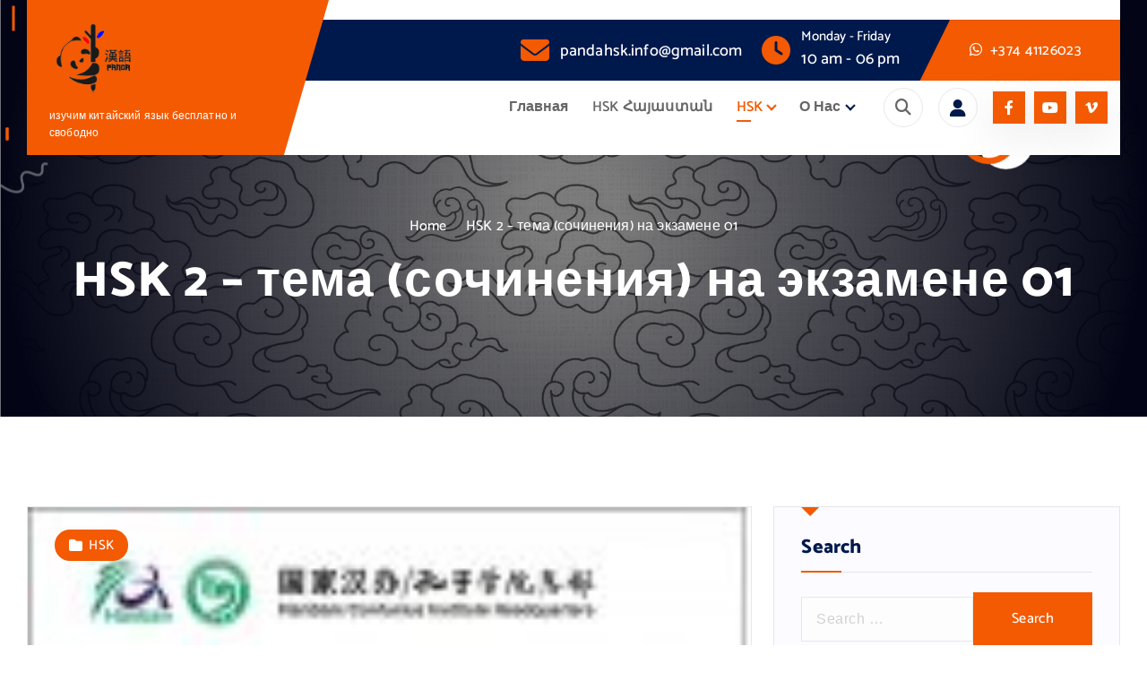

--- FILE ---
content_type: text/html; charset=UTF-8
request_url: https://www.panda-learn-chinese.ru/hsk-2-%D1%82%D0%B5%D0%BC%D0%B0-%D1%81%D0%BE%D1%87%D0%B8%D0%BD%D0%B5%D0%BD%D0%B8%D1%8F-%D0%BD%D0%B0-%D1%8D%D0%BA%D0%B7%D0%B0%D0%BC%D0%B5%D0%BD%D0%B5-01/
body_size: 85820
content:
<!DOCTYPE html>
<html lang="en-US" xmlns:fb="https://www.facebook.com/2008/fbml" xmlns:addthis="https://www.addthis.com/help/api-spec" >
	<head>
		<meta charset="UTF-8">
		<meta name="viewport" content="width=device-width, initial-scale=1">
		<meta http-equiv="x-ua-compatible" content="ie=edge">
		
		<link rel="profile" href="https://gmpg.org/xfn/11">
				<link rel="pingback" href="https://www.panda-learn-chinese.ru/xmlrpc.php">
		
		<title>HSK 2 &#8211; тема (сочинения) на экзамене 01 &#8211; Panda Learn Chinese</title>
<meta name='robots' content='max-image-preview:large' />
<link rel='dns-prefetch' href='//s.w.org' />
<link rel="alternate" type="application/rss+xml" title="Panda Learn Chinese &raquo; Feed" href="https://www.panda-learn-chinese.ru/feed/" />
<link rel="alternate" type="application/rss+xml" title="Panda Learn Chinese &raquo; Comments Feed" href="https://www.panda-learn-chinese.ru/comments/feed/" />
<link rel="alternate" type="application/rss+xml" title="Panda Learn Chinese &raquo; HSK 2 &#8211; тема (сочинения) на экзамене 01 Comments Feed" href="https://www.panda-learn-chinese.ru/hsk-2-%d1%82%d0%b5%d0%bc%d0%b0-%d1%81%d0%be%d1%87%d0%b8%d0%bd%d0%b5%d0%bd%d0%b8%d1%8f-%d0%bd%d0%b0-%d1%8d%d0%ba%d0%b7%d0%b0%d0%bc%d0%b5%d0%bd%d0%b5-01/feed/" />
		<!-- This site uses the Google Analytics by MonsterInsights plugin v9.11.1 - Using Analytics tracking - https://www.monsterinsights.com/ -->
							<script src="//www.googletagmanager.com/gtag/js?id=G-MQD69ZE4XD"  data-cfasync="false" data-wpfc-render="false" type="text/javascript" async></script>
			<script data-cfasync="false" data-wpfc-render="false" type="text/javascript">
				var mi_version = '9.11.1';
				var mi_track_user = true;
				var mi_no_track_reason = '';
								var MonsterInsightsDefaultLocations = {"page_location":"https:\/\/www.panda-learn-chinese.ru\/hsk-2-%D1%82%D0%B5%D0%BC%D0%B0-%D1%81%D0%BE%D1%87%D0%B8%D0%BD%D0%B5%D0%BD%D0%B8%D1%8F-%D0%BD%D0%B0-%D1%8D%D0%BA%D0%B7%D0%B0%D0%BC%D0%B5%D0%BD%D0%B5-01\/"};
								if ( typeof MonsterInsightsPrivacyGuardFilter === 'function' ) {
					var MonsterInsightsLocations = (typeof MonsterInsightsExcludeQuery === 'object') ? MonsterInsightsPrivacyGuardFilter( MonsterInsightsExcludeQuery ) : MonsterInsightsPrivacyGuardFilter( MonsterInsightsDefaultLocations );
				} else {
					var MonsterInsightsLocations = (typeof MonsterInsightsExcludeQuery === 'object') ? MonsterInsightsExcludeQuery : MonsterInsightsDefaultLocations;
				}

								var disableStrs = [
										'ga-disable-G-MQD69ZE4XD',
									];

				/* Function to detect opted out users */
				function __gtagTrackerIsOptedOut() {
					for (var index = 0; index < disableStrs.length; index++) {
						if (document.cookie.indexOf(disableStrs[index] + '=true') > -1) {
							return true;
						}
					}

					return false;
				}

				/* Disable tracking if the opt-out cookie exists. */
				if (__gtagTrackerIsOptedOut()) {
					for (var index = 0; index < disableStrs.length; index++) {
						window[disableStrs[index]] = true;
					}
				}

				/* Opt-out function */
				function __gtagTrackerOptout() {
					for (var index = 0; index < disableStrs.length; index++) {
						document.cookie = disableStrs[index] + '=true; expires=Thu, 31 Dec 2099 23:59:59 UTC; path=/';
						window[disableStrs[index]] = true;
					}
				}

				if ('undefined' === typeof gaOptout) {
					function gaOptout() {
						__gtagTrackerOptout();
					}
				}
								window.dataLayer = window.dataLayer || [];

				window.MonsterInsightsDualTracker = {
					helpers: {},
					trackers: {},
				};
				if (mi_track_user) {
					function __gtagDataLayer() {
						dataLayer.push(arguments);
					}

					function __gtagTracker(type, name, parameters) {
						if (!parameters) {
							parameters = {};
						}

						if (parameters.send_to) {
							__gtagDataLayer.apply(null, arguments);
							return;
						}

						if (type === 'event') {
														parameters.send_to = monsterinsights_frontend.v4_id;
							var hookName = name;
							if (typeof parameters['event_category'] !== 'undefined') {
								hookName = parameters['event_category'] + ':' + name;
							}

							if (typeof MonsterInsightsDualTracker.trackers[hookName] !== 'undefined') {
								MonsterInsightsDualTracker.trackers[hookName](parameters);
							} else {
								__gtagDataLayer('event', name, parameters);
							}
							
						} else {
							__gtagDataLayer.apply(null, arguments);
						}
					}

					__gtagTracker('js', new Date());
					__gtagTracker('set', {
						'developer_id.dZGIzZG': true,
											});
					if ( MonsterInsightsLocations.page_location ) {
						__gtagTracker('set', MonsterInsightsLocations);
					}
										__gtagTracker('config', 'G-MQD69ZE4XD', {"forceSSL":"true","link_attribution":"true"} );
										window.gtag = __gtagTracker;										(function () {
						/* https://developers.google.com/analytics/devguides/collection/analyticsjs/ */
						/* ga and __gaTracker compatibility shim. */
						var noopfn = function () {
							return null;
						};
						var newtracker = function () {
							return new Tracker();
						};
						var Tracker = function () {
							return null;
						};
						var p = Tracker.prototype;
						p.get = noopfn;
						p.set = noopfn;
						p.send = function () {
							var args = Array.prototype.slice.call(arguments);
							args.unshift('send');
							__gaTracker.apply(null, args);
						};
						var __gaTracker = function () {
							var len = arguments.length;
							if (len === 0) {
								return;
							}
							var f = arguments[len - 1];
							if (typeof f !== 'object' || f === null || typeof f.hitCallback !== 'function') {
								if ('send' === arguments[0]) {
									var hitConverted, hitObject = false, action;
									if ('event' === arguments[1]) {
										if ('undefined' !== typeof arguments[3]) {
											hitObject = {
												'eventAction': arguments[3],
												'eventCategory': arguments[2],
												'eventLabel': arguments[4],
												'value': arguments[5] ? arguments[5] : 1,
											}
										}
									}
									if ('pageview' === arguments[1]) {
										if ('undefined' !== typeof arguments[2]) {
											hitObject = {
												'eventAction': 'page_view',
												'page_path': arguments[2],
											}
										}
									}
									if (typeof arguments[2] === 'object') {
										hitObject = arguments[2];
									}
									if (typeof arguments[5] === 'object') {
										Object.assign(hitObject, arguments[5]);
									}
									if ('undefined' !== typeof arguments[1].hitType) {
										hitObject = arguments[1];
										if ('pageview' === hitObject.hitType) {
											hitObject.eventAction = 'page_view';
										}
									}
									if (hitObject) {
										action = 'timing' === arguments[1].hitType ? 'timing_complete' : hitObject.eventAction;
										hitConverted = mapArgs(hitObject);
										__gtagTracker('event', action, hitConverted);
									}
								}
								return;
							}

							function mapArgs(args) {
								var arg, hit = {};
								var gaMap = {
									'eventCategory': 'event_category',
									'eventAction': 'event_action',
									'eventLabel': 'event_label',
									'eventValue': 'event_value',
									'nonInteraction': 'non_interaction',
									'timingCategory': 'event_category',
									'timingVar': 'name',
									'timingValue': 'value',
									'timingLabel': 'event_label',
									'page': 'page_path',
									'location': 'page_location',
									'title': 'page_title',
									'referrer' : 'page_referrer',
								};
								for (arg in args) {
																		if (!(!args.hasOwnProperty(arg) || !gaMap.hasOwnProperty(arg))) {
										hit[gaMap[arg]] = args[arg];
									} else {
										hit[arg] = args[arg];
									}
								}
								return hit;
							}

							try {
								f.hitCallback();
							} catch (ex) {
							}
						};
						__gaTracker.create = newtracker;
						__gaTracker.getByName = newtracker;
						__gaTracker.getAll = function () {
							return [];
						};
						__gaTracker.remove = noopfn;
						__gaTracker.loaded = true;
						window['__gaTracker'] = __gaTracker;
					})();
									} else {
										console.log("");
					(function () {
						function __gtagTracker() {
							return null;
						}

						window['__gtagTracker'] = __gtagTracker;
						window['gtag'] = __gtagTracker;
					})();
									}
			</script>
							<!-- / Google Analytics by MonsterInsights -->
		<script type="text/javascript">
window._wpemojiSettings = {"baseUrl":"https:\/\/s.w.org\/images\/core\/emoji\/14.0.0\/72x72\/","ext":".png","svgUrl":"https:\/\/s.w.org\/images\/core\/emoji\/14.0.0\/svg\/","svgExt":".svg","source":{"concatemoji":"https:\/\/www.panda-learn-chinese.ru\/wp-includes\/js\/wp-emoji-release.min.js?ver=6.0.11"}};
/*! This file is auto-generated */
!function(e,a,t){var n,r,o,i=a.createElement("canvas"),p=i.getContext&&i.getContext("2d");function s(e,t){var a=String.fromCharCode,e=(p.clearRect(0,0,i.width,i.height),p.fillText(a.apply(this,e),0,0),i.toDataURL());return p.clearRect(0,0,i.width,i.height),p.fillText(a.apply(this,t),0,0),e===i.toDataURL()}function c(e){var t=a.createElement("script");t.src=e,t.defer=t.type="text/javascript",a.getElementsByTagName("head")[0].appendChild(t)}for(o=Array("flag","emoji"),t.supports={everything:!0,everythingExceptFlag:!0},r=0;r<o.length;r++)t.supports[o[r]]=function(e){if(!p||!p.fillText)return!1;switch(p.textBaseline="top",p.font="600 32px Arial",e){case"flag":return s([127987,65039,8205,9895,65039],[127987,65039,8203,9895,65039])?!1:!s([55356,56826,55356,56819],[55356,56826,8203,55356,56819])&&!s([55356,57332,56128,56423,56128,56418,56128,56421,56128,56430,56128,56423,56128,56447],[55356,57332,8203,56128,56423,8203,56128,56418,8203,56128,56421,8203,56128,56430,8203,56128,56423,8203,56128,56447]);case"emoji":return!s([129777,127995,8205,129778,127999],[129777,127995,8203,129778,127999])}return!1}(o[r]),t.supports.everything=t.supports.everything&&t.supports[o[r]],"flag"!==o[r]&&(t.supports.everythingExceptFlag=t.supports.everythingExceptFlag&&t.supports[o[r]]);t.supports.everythingExceptFlag=t.supports.everythingExceptFlag&&!t.supports.flag,t.DOMReady=!1,t.readyCallback=function(){t.DOMReady=!0},t.supports.everything||(n=function(){t.readyCallback()},a.addEventListener?(a.addEventListener("DOMContentLoaded",n,!1),e.addEventListener("load",n,!1)):(e.attachEvent("onload",n),a.attachEvent("onreadystatechange",function(){"complete"===a.readyState&&t.readyCallback()})),(e=t.source||{}).concatemoji?c(e.concatemoji):e.wpemoji&&e.twemoji&&(c(e.twemoji),c(e.wpemoji)))}(window,document,window._wpemojiSettings);
</script>
<style type="text/css">
img.wp-smiley,
img.emoji {
	display: inline !important;
	border: none !important;
	box-shadow: none !important;
	height: 1em !important;
	width: 1em !important;
	margin: 0 0.07em !important;
	vertical-align: -0.1em !important;
	background: none !important;
	padding: 0 !important;
}
</style>
	<link rel='stylesheet' id='wp-block-library-css'  href='https://www.panda-learn-chinese.ru/wp-includes/css/dist/block-library/style.min.css?ver=6.0.11' type='text/css' media='all' />
<style id='global-styles-inline-css' type='text/css'>
body{--wp--preset--color--black: #000000;--wp--preset--color--cyan-bluish-gray: #abb8c3;--wp--preset--color--white: #ffffff;--wp--preset--color--pale-pink: #f78da7;--wp--preset--color--vivid-red: #cf2e2e;--wp--preset--color--luminous-vivid-orange: #ff6900;--wp--preset--color--luminous-vivid-amber: #fcb900;--wp--preset--color--light-green-cyan: #7bdcb5;--wp--preset--color--vivid-green-cyan: #00d084;--wp--preset--color--pale-cyan-blue: #8ed1fc;--wp--preset--color--vivid-cyan-blue: #0693e3;--wp--preset--color--vivid-purple: #9b51e0;--wp--preset--gradient--vivid-cyan-blue-to-vivid-purple: linear-gradient(135deg,rgba(6,147,227,1) 0%,rgb(155,81,224) 100%);--wp--preset--gradient--light-green-cyan-to-vivid-green-cyan: linear-gradient(135deg,rgb(122,220,180) 0%,rgb(0,208,130) 100%);--wp--preset--gradient--luminous-vivid-amber-to-luminous-vivid-orange: linear-gradient(135deg,rgba(252,185,0,1) 0%,rgba(255,105,0,1) 100%);--wp--preset--gradient--luminous-vivid-orange-to-vivid-red: linear-gradient(135deg,rgba(255,105,0,1) 0%,rgb(207,46,46) 100%);--wp--preset--gradient--very-light-gray-to-cyan-bluish-gray: linear-gradient(135deg,rgb(238,238,238) 0%,rgb(169,184,195) 100%);--wp--preset--gradient--cool-to-warm-spectrum: linear-gradient(135deg,rgb(74,234,220) 0%,rgb(151,120,209) 20%,rgb(207,42,186) 40%,rgb(238,44,130) 60%,rgb(251,105,98) 80%,rgb(254,248,76) 100%);--wp--preset--gradient--blush-light-purple: linear-gradient(135deg,rgb(255,206,236) 0%,rgb(152,150,240) 100%);--wp--preset--gradient--blush-bordeaux: linear-gradient(135deg,rgb(254,205,165) 0%,rgb(254,45,45) 50%,rgb(107,0,62) 100%);--wp--preset--gradient--luminous-dusk: linear-gradient(135deg,rgb(255,203,112) 0%,rgb(199,81,192) 50%,rgb(65,88,208) 100%);--wp--preset--gradient--pale-ocean: linear-gradient(135deg,rgb(255,245,203) 0%,rgb(182,227,212) 50%,rgb(51,167,181) 100%);--wp--preset--gradient--electric-grass: linear-gradient(135deg,rgb(202,248,128) 0%,rgb(113,206,126) 100%);--wp--preset--gradient--midnight: linear-gradient(135deg,rgb(2,3,129) 0%,rgb(40,116,252) 100%);--wp--preset--duotone--dark-grayscale: url('#wp-duotone-dark-grayscale');--wp--preset--duotone--grayscale: url('#wp-duotone-grayscale');--wp--preset--duotone--purple-yellow: url('#wp-duotone-purple-yellow');--wp--preset--duotone--blue-red: url('#wp-duotone-blue-red');--wp--preset--duotone--midnight: url('#wp-duotone-midnight');--wp--preset--duotone--magenta-yellow: url('#wp-duotone-magenta-yellow');--wp--preset--duotone--purple-green: url('#wp-duotone-purple-green');--wp--preset--duotone--blue-orange: url('#wp-duotone-blue-orange');--wp--preset--font-size--small: 13px;--wp--preset--font-size--medium: 20px;--wp--preset--font-size--large: 36px;--wp--preset--font-size--x-large: 42px;}.has-black-color{color: var(--wp--preset--color--black) !important;}.has-cyan-bluish-gray-color{color: var(--wp--preset--color--cyan-bluish-gray) !important;}.has-white-color{color: var(--wp--preset--color--white) !important;}.has-pale-pink-color{color: var(--wp--preset--color--pale-pink) !important;}.has-vivid-red-color{color: var(--wp--preset--color--vivid-red) !important;}.has-luminous-vivid-orange-color{color: var(--wp--preset--color--luminous-vivid-orange) !important;}.has-luminous-vivid-amber-color{color: var(--wp--preset--color--luminous-vivid-amber) !important;}.has-light-green-cyan-color{color: var(--wp--preset--color--light-green-cyan) !important;}.has-vivid-green-cyan-color{color: var(--wp--preset--color--vivid-green-cyan) !important;}.has-pale-cyan-blue-color{color: var(--wp--preset--color--pale-cyan-blue) !important;}.has-vivid-cyan-blue-color{color: var(--wp--preset--color--vivid-cyan-blue) !important;}.has-vivid-purple-color{color: var(--wp--preset--color--vivid-purple) !important;}.has-black-background-color{background-color: var(--wp--preset--color--black) !important;}.has-cyan-bluish-gray-background-color{background-color: var(--wp--preset--color--cyan-bluish-gray) !important;}.has-white-background-color{background-color: var(--wp--preset--color--white) !important;}.has-pale-pink-background-color{background-color: var(--wp--preset--color--pale-pink) !important;}.has-vivid-red-background-color{background-color: var(--wp--preset--color--vivid-red) !important;}.has-luminous-vivid-orange-background-color{background-color: var(--wp--preset--color--luminous-vivid-orange) !important;}.has-luminous-vivid-amber-background-color{background-color: var(--wp--preset--color--luminous-vivid-amber) !important;}.has-light-green-cyan-background-color{background-color: var(--wp--preset--color--light-green-cyan) !important;}.has-vivid-green-cyan-background-color{background-color: var(--wp--preset--color--vivid-green-cyan) !important;}.has-pale-cyan-blue-background-color{background-color: var(--wp--preset--color--pale-cyan-blue) !important;}.has-vivid-cyan-blue-background-color{background-color: var(--wp--preset--color--vivid-cyan-blue) !important;}.has-vivid-purple-background-color{background-color: var(--wp--preset--color--vivid-purple) !important;}.has-black-border-color{border-color: var(--wp--preset--color--black) !important;}.has-cyan-bluish-gray-border-color{border-color: var(--wp--preset--color--cyan-bluish-gray) !important;}.has-white-border-color{border-color: var(--wp--preset--color--white) !important;}.has-pale-pink-border-color{border-color: var(--wp--preset--color--pale-pink) !important;}.has-vivid-red-border-color{border-color: var(--wp--preset--color--vivid-red) !important;}.has-luminous-vivid-orange-border-color{border-color: var(--wp--preset--color--luminous-vivid-orange) !important;}.has-luminous-vivid-amber-border-color{border-color: var(--wp--preset--color--luminous-vivid-amber) !important;}.has-light-green-cyan-border-color{border-color: var(--wp--preset--color--light-green-cyan) !important;}.has-vivid-green-cyan-border-color{border-color: var(--wp--preset--color--vivid-green-cyan) !important;}.has-pale-cyan-blue-border-color{border-color: var(--wp--preset--color--pale-cyan-blue) !important;}.has-vivid-cyan-blue-border-color{border-color: var(--wp--preset--color--vivid-cyan-blue) !important;}.has-vivid-purple-border-color{border-color: var(--wp--preset--color--vivid-purple) !important;}.has-vivid-cyan-blue-to-vivid-purple-gradient-background{background: var(--wp--preset--gradient--vivid-cyan-blue-to-vivid-purple) !important;}.has-light-green-cyan-to-vivid-green-cyan-gradient-background{background: var(--wp--preset--gradient--light-green-cyan-to-vivid-green-cyan) !important;}.has-luminous-vivid-amber-to-luminous-vivid-orange-gradient-background{background: var(--wp--preset--gradient--luminous-vivid-amber-to-luminous-vivid-orange) !important;}.has-luminous-vivid-orange-to-vivid-red-gradient-background{background: var(--wp--preset--gradient--luminous-vivid-orange-to-vivid-red) !important;}.has-very-light-gray-to-cyan-bluish-gray-gradient-background{background: var(--wp--preset--gradient--very-light-gray-to-cyan-bluish-gray) !important;}.has-cool-to-warm-spectrum-gradient-background{background: var(--wp--preset--gradient--cool-to-warm-spectrum) !important;}.has-blush-light-purple-gradient-background{background: var(--wp--preset--gradient--blush-light-purple) !important;}.has-blush-bordeaux-gradient-background{background: var(--wp--preset--gradient--blush-bordeaux) !important;}.has-luminous-dusk-gradient-background{background: var(--wp--preset--gradient--luminous-dusk) !important;}.has-pale-ocean-gradient-background{background: var(--wp--preset--gradient--pale-ocean) !important;}.has-electric-grass-gradient-background{background: var(--wp--preset--gradient--electric-grass) !important;}.has-midnight-gradient-background{background: var(--wp--preset--gradient--midnight) !important;}.has-small-font-size{font-size: var(--wp--preset--font-size--small) !important;}.has-medium-font-size{font-size: var(--wp--preset--font-size--medium) !important;}.has-large-font-size{font-size: var(--wp--preset--font-size--large) !important;}.has-x-large-font-size{font-size: var(--wp--preset--font-size--x-large) !important;}
</style>
<link rel='stylesheet' id='owl-carousel-min-css'  href='https://www.panda-learn-chinese.ru/wp-content/themes/softme/assets/vendors/css/owl.carousel.min.css?ver=6.0.11' type='text/css' media='all' />
<link rel='stylesheet' id='font-awesome-css'  href='https://www.panda-learn-chinese.ru/wp-content/themes/softme/assets/vendors/css/all.css?ver=6.0.11' type='text/css' media='all' />
<link rel='stylesheet' id='animate-css'  href='https://www.panda-learn-chinese.ru/wp-content/themes/softme/assets/vendors/css/animate.css?ver=6.0.11' type='text/css' media='all' />
<link rel='stylesheet' id='fancybox-css'  href='https://www.panda-learn-chinese.ru/wp-content/themes/softme/assets/vendors/css/jquery.fancybox.min.css?ver=6.0.11' type='text/css' media='all' />
<link rel='stylesheet' id='softme-core-css'  href='https://www.panda-learn-chinese.ru/wp-content/themes/softme/assets/css/core.css?ver=6.0.11' type='text/css' media='all' />
<link rel='stylesheet' id='softme-theme-css'  href='https://www.panda-learn-chinese.ru/wp-content/themes/softme/assets/css/themes.css?ver=6.0.11' type='text/css' media='all' />
<link rel='stylesheet' id='softme-woocommerce-css'  href='https://www.panda-learn-chinese.ru/wp-content/themes/softme/assets/css/woo-styles.css?ver=6.0.11' type='text/css' media='all' />
<link rel='stylesheet' id='softme-style-css'  href='https://www.panda-learn-chinese.ru/wp-content/themes/suntech/style.css?ver=6.0.11' type='text/css' media='all' />
<style id='softme-style-inline-css' type='text/css'>
.dt_pagetitle .parallax-bg:after {
					    opacity: 0.5;
						background: #000;
				}
.site--logo img { max-width: 100px !important;} .dt-container,.dt__slider-main .owl-dots {
						max-width: 1252px;
					}.header--eight .dt-container {
						max-width: calc(1252px + 7.15rem);
					}
	@media (min-width: 992px) {#dt-main {
					max-width:67%;
					flex-basis:67%;
				}
#dt-sidebar {
					max-width:33%;
					flex-basis:33%;
				}}
.dt_footer--one{ 
				    background-color: #0e1422;
			}

.dt_slider .dt_slider-wrapper {
					background-color: rgba(0, 0, 0, 0.6);
				}
.dt_slider .dt_slider-wrapper::before {
									content: '';
								}
.dt_service--one .dt_item_inner:before {
							background-image: url('https://www.panda-learn-chinese.ru/wp-content/plugins/desert-companion//inc/themes/softme/assets/images/service_card_bg.png');
						}.dt_feature--one::before {
							background: url('https://www.panda-learn-chinese.ru/wp-content/plugins/desert-companion//inc/themes/softme/assets/images/dot_bg_two.png') no-repeat 0 100% / auto;
						}.dt_slider .dt_slider-wrapper::before {
							background-image: url('https://www.panda-learn-chinese.ru/wp-content/plugins/desert-companion//inc/themes/softme/assets/images/banner/banner_top.png');
						}

</style>
<link rel='stylesheet' id='softme-google-fonts-css'  href='https://www.panda-learn-chinese.ru/wp-content/fonts/62ada9ca119424b5b176133e1c7e0b2c.css' type='text/css' media='all' />
<link rel='stylesheet' id='addthis_all_pages-css'  href='https://www.panda-learn-chinese.ru/wp-content/plugins/addthis/frontend/build/addthis_wordpress_public.min.css?ver=6.0.11' type='text/css' media='all' />
<link rel='stylesheet' id='suntech-parent-theme-style-css'  href='https://www.panda-learn-chinese.ru/wp-content/themes/softme/style.css?ver=6.0.11' type='text/css' media='all' />
<link rel='stylesheet' id='__EPYT__style-css'  href='https://www.panda-learn-chinese.ru/wp-content/plugins/youtube-embed-plus/styles/ytprefs.min.css?ver=14.1.4' type='text/css' media='all' />
<style id='__EPYT__style-inline-css' type='text/css'>

                .epyt-gallery-thumb {
                        width: 33.333%;
                }
                
</style>
<script type='text/javascript' src='https://www.panda-learn-chinese.ru/wp-content/plugins/google-analytics-for-wordpress/assets/js/frontend-gtag.js?ver=9.11.1' id='monsterinsights-frontend-script-js'></script>
<script data-cfasync="false" data-wpfc-render="false" type="text/javascript" id='monsterinsights-frontend-script-js-extra'>/* <![CDATA[ */
var monsterinsights_frontend = {"js_events_tracking":"true","download_extensions":"doc,pdf,ppt,zip,xls,docx,pptx,xlsx","inbound_paths":"[{\"path\":\"\\\/go\\\/\",\"label\":\"affiliate\"},{\"path\":\"\\\/recommend\\\/\",\"label\":\"affiliate\"}]","home_url":"https:\/\/www.panda-learn-chinese.ru","hash_tracking":"false","v4_id":"G-MQD69ZE4XD"};/* ]]> */
</script>
<script type='text/javascript' src='https://www.panda-learn-chinese.ru/wp-includes/js/jquery/jquery.min.js?ver=3.6.0' id='jquery-core-js'></script>
<script type='text/javascript' src='https://www.panda-learn-chinese.ru/wp-includes/js/jquery/jquery-migrate.min.js?ver=3.3.2' id='jquery-migrate-js'></script>
<script type='text/javascript' src='https://www.panda-learn-chinese.ru/wp-content/themes/softme/assets/vendors/js/owl.carousel.js?ver=1' id='owl-carousel-js'></script>
<script type='text/javascript' src='https://www.panda-learn-chinese.ru/wp-content/themes/softme/assets/vendors/js/appear.js?ver=1' id='appear-js'></script>
<script type='text/javascript' id='__ytprefs__-js-extra'>
/* <![CDATA[ */
var _EPYT_ = {"ajaxurl":"https:\/\/www.panda-learn-chinese.ru\/wp-admin\/admin-ajax.php","security":"1ffdad787e","gallery_scrolloffset":"20","eppathtoscripts":"https:\/\/www.panda-learn-chinese.ru\/wp-content\/plugins\/youtube-embed-plus\/scripts\/","eppath":"https:\/\/www.panda-learn-chinese.ru\/wp-content\/plugins\/youtube-embed-plus\/","epresponsiveselector":"[\"iframe.__youtube_prefs_widget__\"]","epdovol":"1","version":"14.1.4","evselector":"iframe.__youtube_prefs__[src], iframe[src*=\"youtube.com\/embed\/\"], iframe[src*=\"youtube-nocookie.com\/embed\/\"]","ajax_compat":"","ytapi_load":"light","pause_others":"","stopMobileBuffer":"1","facade_mode":"","not_live_on_channel":"","vi_active":"","vi_js_posttypes":[]};
/* ]]> */
</script>
<script type='text/javascript' src='https://www.panda-learn-chinese.ru/wp-content/plugins/youtube-embed-plus/scripts/ytprefs.min.js?ver=14.1.4' id='__ytprefs__-js'></script>
<link rel="https://api.w.org/" href="https://www.panda-learn-chinese.ru/wp-json/" /><link rel="alternate" type="application/json" href="https://www.panda-learn-chinese.ru/wp-json/wp/v2/posts/1219" /><link rel="EditURI" type="application/rsd+xml" title="RSD" href="https://www.panda-learn-chinese.ru/xmlrpc.php?rsd" />
<link rel="wlwmanifest" type="application/wlwmanifest+xml" href="https://www.panda-learn-chinese.ru/wp-includes/wlwmanifest.xml" /> 
<meta name="generator" content="WordPress 6.0.11" />
<link rel="canonical" href="https://www.panda-learn-chinese.ru/hsk-2-%d1%82%d0%b5%d0%bc%d0%b0-%d1%81%d0%be%d1%87%d0%b8%d0%bd%d0%b5%d0%bd%d0%b8%d1%8f-%d0%bd%d0%b0-%d1%8d%d0%ba%d0%b7%d0%b0%d0%bc%d0%b5%d0%bd%d0%b5-01/" />
<link rel='shortlink' href='https://www.panda-learn-chinese.ru/?p=1219' />
<link rel="alternate" type="application/json+oembed" href="https://www.panda-learn-chinese.ru/wp-json/oembed/1.0/embed?url=https%3A%2F%2Fwww.panda-learn-chinese.ru%2Fhsk-2-%25d1%2582%25d0%25b5%25d0%25bc%25d0%25b0-%25d1%2581%25d0%25be%25d1%2587%25d0%25b8%25d0%25bd%25d0%25b5%25d0%25bd%25d0%25b8%25d1%258f-%25d0%25bd%25d0%25b0-%25d1%258d%25d0%25ba%25d0%25b7%25d0%25b0%25d0%25bc%25d0%25b5%25d0%25bd%25d0%25b5-01%2F" />
<link rel="alternate" type="text/xml+oembed" href="https://www.panda-learn-chinese.ru/wp-json/oembed/1.0/embed?url=https%3A%2F%2Fwww.panda-learn-chinese.ru%2Fhsk-2-%25d1%2582%25d0%25b5%25d0%25bc%25d0%25b0-%25d1%2581%25d0%25be%25d1%2587%25d0%25b8%25d0%25bd%25d0%25b5%25d0%25bd%25d0%25b8%25d1%258f-%25d0%25bd%25d0%25b0-%25d1%258d%25d0%25ba%25d0%25b7%25d0%25b0%25d0%25bc%25d0%25b5%25d0%25bd%25d0%25b5-01%2F&#038;format=xml" />
	<style type="text/css">
			body header h4.site-title,
		body header p.site-description {
			color: #fff;
		}
		</style>
	<link rel="icon" href="https://www.panda-learn-chinese.ru/wp-content/uploads/2023/10/cropped-512-32x32.jpg" sizes="32x32" />
<link rel="icon" href="https://www.panda-learn-chinese.ru/wp-content/uploads/2023/10/cropped-512-192x192.jpg" sizes="192x192" />
<link rel="apple-touch-icon" href="https://www.panda-learn-chinese.ru/wp-content/uploads/2023/10/cropped-512-180x180.jpg" />
<meta name="msapplication-TileImage" content="https://www.panda-learn-chinese.ru/wp-content/uploads/2023/10/cropped-512-270x270.jpg" />
	</head>
<body class="post-template-default single single-post postid-1219 single-format-standard wp-custom-logo menu__active-one btn--effect-seven siteheading--one">
<svg xmlns="http://www.w3.org/2000/svg" viewBox="0 0 0 0" width="0" height="0" focusable="false" role="none" style="visibility: hidden; position: absolute; left: -9999px; overflow: hidden;" ><defs><filter id="wp-duotone-dark-grayscale"><feColorMatrix color-interpolation-filters="sRGB" type="matrix" values=" .299 .587 .114 0 0 .299 .587 .114 0 0 .299 .587 .114 0 0 .299 .587 .114 0 0 " /><feComponentTransfer color-interpolation-filters="sRGB" ><feFuncR type="table" tableValues="0 0.49803921568627" /><feFuncG type="table" tableValues="0 0.49803921568627" /><feFuncB type="table" tableValues="0 0.49803921568627" /><feFuncA type="table" tableValues="1 1" /></feComponentTransfer><feComposite in2="SourceGraphic" operator="in" /></filter></defs></svg><svg xmlns="http://www.w3.org/2000/svg" viewBox="0 0 0 0" width="0" height="0" focusable="false" role="none" style="visibility: hidden; position: absolute; left: -9999px; overflow: hidden;" ><defs><filter id="wp-duotone-grayscale"><feColorMatrix color-interpolation-filters="sRGB" type="matrix" values=" .299 .587 .114 0 0 .299 .587 .114 0 0 .299 .587 .114 0 0 .299 .587 .114 0 0 " /><feComponentTransfer color-interpolation-filters="sRGB" ><feFuncR type="table" tableValues="0 1" /><feFuncG type="table" tableValues="0 1" /><feFuncB type="table" tableValues="0 1" /><feFuncA type="table" tableValues="1 1" /></feComponentTransfer><feComposite in2="SourceGraphic" operator="in" /></filter></defs></svg><svg xmlns="http://www.w3.org/2000/svg" viewBox="0 0 0 0" width="0" height="0" focusable="false" role="none" style="visibility: hidden; position: absolute; left: -9999px; overflow: hidden;" ><defs><filter id="wp-duotone-purple-yellow"><feColorMatrix color-interpolation-filters="sRGB" type="matrix" values=" .299 .587 .114 0 0 .299 .587 .114 0 0 .299 .587 .114 0 0 .299 .587 .114 0 0 " /><feComponentTransfer color-interpolation-filters="sRGB" ><feFuncR type="table" tableValues="0.54901960784314 0.98823529411765" /><feFuncG type="table" tableValues="0 1" /><feFuncB type="table" tableValues="0.71764705882353 0.25490196078431" /><feFuncA type="table" tableValues="1 1" /></feComponentTransfer><feComposite in2="SourceGraphic" operator="in" /></filter></defs></svg><svg xmlns="http://www.w3.org/2000/svg" viewBox="0 0 0 0" width="0" height="0" focusable="false" role="none" style="visibility: hidden; position: absolute; left: -9999px; overflow: hidden;" ><defs><filter id="wp-duotone-blue-red"><feColorMatrix color-interpolation-filters="sRGB" type="matrix" values=" .299 .587 .114 0 0 .299 .587 .114 0 0 .299 .587 .114 0 0 .299 .587 .114 0 0 " /><feComponentTransfer color-interpolation-filters="sRGB" ><feFuncR type="table" tableValues="0 1" /><feFuncG type="table" tableValues="0 0.27843137254902" /><feFuncB type="table" tableValues="0.5921568627451 0.27843137254902" /><feFuncA type="table" tableValues="1 1" /></feComponentTransfer><feComposite in2="SourceGraphic" operator="in" /></filter></defs></svg><svg xmlns="http://www.w3.org/2000/svg" viewBox="0 0 0 0" width="0" height="0" focusable="false" role="none" style="visibility: hidden; position: absolute; left: -9999px; overflow: hidden;" ><defs><filter id="wp-duotone-midnight"><feColorMatrix color-interpolation-filters="sRGB" type="matrix" values=" .299 .587 .114 0 0 .299 .587 .114 0 0 .299 .587 .114 0 0 .299 .587 .114 0 0 " /><feComponentTransfer color-interpolation-filters="sRGB" ><feFuncR type="table" tableValues="0 0" /><feFuncG type="table" tableValues="0 0.64705882352941" /><feFuncB type="table" tableValues="0 1" /><feFuncA type="table" tableValues="1 1" /></feComponentTransfer><feComposite in2="SourceGraphic" operator="in" /></filter></defs></svg><svg xmlns="http://www.w3.org/2000/svg" viewBox="0 0 0 0" width="0" height="0" focusable="false" role="none" style="visibility: hidden; position: absolute; left: -9999px; overflow: hidden;" ><defs><filter id="wp-duotone-magenta-yellow"><feColorMatrix color-interpolation-filters="sRGB" type="matrix" values=" .299 .587 .114 0 0 .299 .587 .114 0 0 .299 .587 .114 0 0 .299 .587 .114 0 0 " /><feComponentTransfer color-interpolation-filters="sRGB" ><feFuncR type="table" tableValues="0.78039215686275 1" /><feFuncG type="table" tableValues="0 0.94901960784314" /><feFuncB type="table" tableValues="0.35294117647059 0.47058823529412" /><feFuncA type="table" tableValues="1 1" /></feComponentTransfer><feComposite in2="SourceGraphic" operator="in" /></filter></defs></svg><svg xmlns="http://www.w3.org/2000/svg" viewBox="0 0 0 0" width="0" height="0" focusable="false" role="none" style="visibility: hidden; position: absolute; left: -9999px; overflow: hidden;" ><defs><filter id="wp-duotone-purple-green"><feColorMatrix color-interpolation-filters="sRGB" type="matrix" values=" .299 .587 .114 0 0 .299 .587 .114 0 0 .299 .587 .114 0 0 .299 .587 .114 0 0 " /><feComponentTransfer color-interpolation-filters="sRGB" ><feFuncR type="table" tableValues="0.65098039215686 0.40392156862745" /><feFuncG type="table" tableValues="0 1" /><feFuncB type="table" tableValues="0.44705882352941 0.4" /><feFuncA type="table" tableValues="1 1" /></feComponentTransfer><feComposite in2="SourceGraphic" operator="in" /></filter></defs></svg><svg xmlns="http://www.w3.org/2000/svg" viewBox="0 0 0 0" width="0" height="0" focusable="false" role="none" style="visibility: hidden; position: absolute; left: -9999px; overflow: hidden;" ><defs><filter id="wp-duotone-blue-orange"><feColorMatrix color-interpolation-filters="sRGB" type="matrix" values=" .299 .587 .114 0 0 .299 .587 .114 0 0 .299 .587 .114 0 0 .299 .587 .114 0 0 " /><feComponentTransfer color-interpolation-filters="sRGB" ><feFuncR type="table" tableValues="0.098039215686275 1" /><feFuncG type="table" tableValues="0 0.66274509803922" /><feFuncB type="table" tableValues="0.84705882352941 0.41960784313725" /><feFuncA type="table" tableValues="1 1" /></feComponentTransfer><feComposite in2="SourceGraphic" operator="in" /></filter></defs></svg>
	<div id="page" class="site">
		<a class="skip-link screen-reader-text" href="#content">Skip to content</a>
	
			 <div id="dt_preloader" class="dt_preloader">
			<div class="dt_preloader-inner">
				<div class="dt_preloader-handle">
				<button type="button" class="dt_preloader-close site--close"></button>
					<div class="dt_preloader-animation">
						<div class="dt_preloader-spinner"></div>
						<div class="dt_preloader-text">
							<span class="splitted" data-char=P>P</span><span class="splitted" data-char=a>a</span><span class="splitted" data-char=n>n</span><span class="splitted" data-char=d>d</span><span class="splitted" data-char=a>a</span><span class="splitted" data-char= > </span><span class="splitted" data-char=L>L</span><span class="splitted" data-char=e>e</span><span class="splitted" data-char=a>a</span><span class="splitted" data-char=r>r</span><span class="splitted" data-char=n>n</span><span class="splitted" data-char= > </span><span class="splitted" data-char=C>C</span><span class="splitted" data-char=h>h</span><span class="splitted" data-char=i>i</span><span class="splitted" data-char=n>n</span><span class="splitted" data-char=e>e</span><span class="splitted" data-char=s>s</span><span class="splitted" data-char=e>e</span>						</div>
						<p class="text-center">Loading</p>
					</div>
				</div>
			</div>
		</div>
		
<header id="dt_header" class="dt_header header--seven">
	<div class="dt_header-inner">
		<div class="dt_header-navwrapper">
			<div class="dt_header-navwrapperinner">
				<!--=== / Start: DT_Navbar / === -->
				<div class="dt_navbar dt-d-none dt-d-lg-block">
					<div class="dt_navbar-wrapper is--sticky">
						<div class="dt-container">
							<div class="dt-row">
								<div class="dt-col-12">
									<div class="bg-white">
										<div class="dt-row">									
											<div class="dt-col-3">
												<div class="site--logo">
													<a href="https://www.panda-learn-chinese.ru/" class="custom-logo-link" rel="home"><img width="512" height="512" src="https://www.panda-learn-chinese.ru/wp-content/uploads/2023/10/512.gif" class="custom-logo" alt="learn Chinese with Panda" /></a>						<p class="site-description">изучим китайский язык бесплатно и свободно</p>
														</div>
											</div>
											<div class="dt-col-9">
												<div class="dt_navbar-right">
													<ul class="dt_navbar-list-right">
																													<li class="dt_navbar-info-contact">
		<aside class="widget widget_contact">
			<div class="contact__list">
									<i class="fas fa-envelope" aria-hidden="true"></i>
					
				<div class="contact__body two">
																<p class="description"><a href="mailto:pandahsk.info@gmail.com">pandahsk.info@gmail.com</a></p>
									</div>
			</div>
		</aside>
	</li>
															<li class="dt_navbar-info-contact">
		<aside class="widget widget_contact">
			<div class="contact__list">
									<i class="fas fa-clock" aria-hidden="true"></i>
					
				<div class="contact__body three">
											<h6 class="title">Monday - Friday</h6>
																<p class="description">10 am - 06 pm</p>
									</div>
			</div>
		</aside>
	</li>
															<li class="dt_navbar-button-item">
		<a href=""  class="dt-btn dt-btn-primary">
			<span class="dt-btn-text" data-text="+374 41126023"><i class="fab fa-whatsapp"></i> +374 41126023</span>
		</a>
	</li>
													</ul>
												</div>
												<div class="dt_navbar-menu">
													<nav class="dt_navbar-nav">
														<ul id="menu-menu-ru" class="dt_navbar-mainmenu"><li itemscope="itemscope" itemtype="https://www.schema.org/SiteNavigationElement" id="menu-item-234" class="menu-item menu-item-type-custom menu-item-object-custom menu-item-home menu-item-234 menu-item"><a title="Главная" href="http://www.panda-learn-chinese.ru" class="nav-link">Главная</a></li>
<li itemscope="itemscope" itemtype="https://www.schema.org/SiteNavigationElement" id="menu-item-1988" class="menu-item menu-item-type-post_type menu-item-object-page menu-item-1988 menu-item"><a title="HSK Հայաստան" href="https://www.panda-learn-chinese.ru/am/" class="nav-link">HSK Հայաստան</a></li>
<li itemscope="itemscope" itemtype="https://www.schema.org/SiteNavigationElement" id="menu-item-243" class="menu-item menu-item-type-taxonomy menu-item-object-category current-post-ancestor current-menu-parent current-post-parent menu-item-has-children dropdown active menu-item-243 menu-item"><a title="HSK" href="https://www.panda-learn-chinese.ru/category/hanyu-shuiping-kaoshi/" class="nav-link">HSK</a>
<span class='dt_mobilenav-dropdown-toggle'><button type='button' class='fa fa-angle-right' aria-label='Mobile Dropdown Toggle'></button></span><ul class="dropdown-menu"  role="menu">
	<li itemscope="itemscope" itemtype="https://www.schema.org/SiteNavigationElement" id="menu-item-1958" class="menu-item menu-item-type-taxonomy menu-item-object-category menu-item-1958 menu-item"><a title="HSK 1" href="https://www.panda-learn-chinese.ru/category/hanyu-shuiping-kaoshi/hsk-1/" class="dropdown-item">HSK 1</a></li>
	<li itemscope="itemscope" itemtype="https://www.schema.org/SiteNavigationElement" id="menu-item-1959" class="menu-item menu-item-type-taxonomy menu-item-object-category menu-item-1959 menu-item"><a title="HSK 2" href="https://www.panda-learn-chinese.ru/category/hanyu-shuiping-kaoshi/hsk-2/" class="dropdown-item">HSK 2</a></li>
	<li itemscope="itemscope" itemtype="https://www.schema.org/SiteNavigationElement" id="menu-item-1960" class="menu-item menu-item-type-taxonomy menu-item-object-category menu-item-1960 menu-item"><a title="HSK 3" href="https://www.panda-learn-chinese.ru/category/hanyu-shuiping-kaoshi/hsk-3/" class="dropdown-item">HSK 3</a></li>
	<li itemscope="itemscope" itemtype="https://www.schema.org/SiteNavigationElement" id="menu-item-1961" class="menu-item menu-item-type-taxonomy menu-item-object-category menu-item-1961 menu-item"><a title="HSK 4" href="https://www.panda-learn-chinese.ru/category/hanyu-shuiping-kaoshi/hsk-4/" class="dropdown-item">HSK 4</a></li>
	<li itemscope="itemscope" itemtype="https://www.schema.org/SiteNavigationElement" id="menu-item-1962" class="menu-item menu-item-type-taxonomy menu-item-object-category menu-item-1962 menu-item"><a title="HSK 5" href="https://www.panda-learn-chinese.ru/category/hanyu-shuiping-kaoshi/hsk-5/" class="dropdown-item">HSK 5</a></li>
</ul>
</li>
<li itemscope="itemscope" itemtype="https://www.schema.org/SiteNavigationElement" id="menu-item-235" class="menu-item menu-item-type-post_type menu-item-object-page menu-item-has-children dropdown menu-item-235 menu-item"><a title="О Нас" href="https://www.panda-learn-chinese.ru/about-us/" class="nav-link">О Нас</a>
<span class='dt_mobilenav-dropdown-toggle'><button type='button' class='fa fa-angle-right' aria-label='Mobile Dropdown Toggle'></button></span><ul class="dropdown-menu" aria-labelledby="dt_mobilenav-dropdown-toggle&#039;&gt;&lt;button type=&#039;button&#039; class=&#039;fa fa-angle-right&#039; aria-label=&#039;Mobile Dropdown Toggle&#039;&gt;&lt;/button&gt;&lt;/span&gt;&lt;ul class=" role="menu">
	<li itemscope="itemscope" itemtype="https://www.schema.org/SiteNavigationElement" id="menu-item-1440" class="menu-item menu-item-type-post_type menu-item-object-page menu-item-1440 menu-item"><a title="Цена" href="https://www.panda-learn-chinese.ru/price/" class="dropdown-item">Цена</a></li>
	<li itemscope="itemscope" itemtype="https://www.schema.org/SiteNavigationElement" id="menu-item-246" class="menu-item menu-item-type-post_type menu-item-object-page menu-item-246 menu-item"><a title="Контакты" href="https://www.panda-learn-chinese.ru/contact/" class="dropdown-item">Контакты</a></li>
</ul>
</li>
</ul>													</nav>
													<div class="dt_navbar-right">
														<ul class="dt_navbar-list-right">    
																														<li class="dt_navbar-search-item">
	<button class="dt_navbar-search-toggle"><i class="fas fa-search" aria-hidden="true"></i></button>
	<div class="dt_search search--header">
		<form method="get" class="dt_search-form" action="https://www.panda-learn-chinese.ru/" aria-label="search again">
			<label for="dt_search-form-1">
				 				<span class="screen-reader-text">Search for:</span>
				<input type="search" id="dt_search-form-1" class="dt_search-field" placeholder="search Here" value="" name="s" />
			</label>
			<button type="submit" class="dt_search-submit search-submit"><i class="fas fa-search" aria-hidden="true"></i></button>
		</form>
		<button type="button" class="dt_search-close"><i class="fas fa-long-arrow-alt-up" aria-hidden="true"></i></button>
	</div>
</li>
																		<li class="dt_navbar-user-item">
									<a href="https://www.panda-learn-chinese.ru/wp-login.php?redirect_to=https%3A%2F%2Fwww.panda-learn-chinese.ru" class="dt_user_btn"><i class="fas fa-user"></i></a>
							</li>
																			<aside class="widget widget_social">
			<ul>
									<li><a href="https://www.facebook.com/PandaChineseMoscow"><i class="fab fa-facebook-f"></i></a></li>
									<li><a href="https://www.youtube.com/@pandalearnchinese"><i class="fab fa-youtube"></i></a></li>
									<li><a href="https://vk.com/hanyufayin"><i class="fab fa-vimeo-v"></i></a></li>
							</ul>
		</aside>
															</ul>
													</div>
												</div>
											</div>
										</div>
									</div>
								</div>
							</div>
						</div>
					</div>
				</div>
				<!--=== / End: DT_Navbar / === -->
				<!--=== / Start: DT_Mobile Menu / === -->
				<div class="dt_mobilenav is--sticky dt-d-lg-none">
					<div class="dt_mobilenav-topbar">
						<button type="button" class="dt_mobilenav-topbar-toggle"><i class="fas fa-angle-double-down" aria-hidden="true"></i></button>
						<div class="dt_mobilenav-topbar-content">
							<div class="dt-container">
								<div class="dt-row">
									<div class="dt-col-12">
										<div class="dt_header-widget">
											<div class="dt_navbar-right">
												<ul class="dt_navbar-list-right">
																											<li class="dt_navbar-info-contact">
		<aside class="widget widget_contact">
			<div class="contact__list">
									<i class="fas fa-envelope" aria-hidden="true"></i>
					
				<div class="contact__body two">
																<p class="description"><a href="mailto:pandahsk.info@gmail.com">pandahsk.info@gmail.com</a></p>
									</div>
			</div>
		</aside>
	</li>
														<li class="dt_navbar-info-contact">
		<aside class="widget widget_contact">
			<div class="contact__list">
									<i class="fas fa-clock" aria-hidden="true"></i>
					
				<div class="contact__body three">
											<h6 class="title">Monday - Friday</h6>
																<p class="description">10 am - 06 pm</p>
									</div>
			</div>
		</aside>
	</li>
															<aside class="widget widget_social">
			<ul>
									<li><a href="https://www.facebook.com/PandaChineseMoscow"><i class="fab fa-facebook-f"></i></a></li>
									<li><a href="https://www.youtube.com/@pandalearnchinese"><i class="fab fa-youtube"></i></a></li>
									<li><a href="https://vk.com/hanyufayin"><i class="fab fa-vimeo-v"></i></a></li>
							</ul>
		</aside>
													</ul>
											</div>
										</div>
									</div>
								</div>
							</div>
						</div>
					</div>
					<div class="dt-container">
						<div class="dt-row">
							<div class="dt-col-12">
								<div class="dt_mobilenav-menu">
									<div class="dt_mobilenav-logo">
										<div class="site--logo">
															<a href="https://www.panda-learn-chinese.ru/" class="custom-logo-link"><img  src="http://www.panda-learn-chinese.ru/wp-content/uploads/2023/10/512.jpg" class="custom-logo"></a>
						<p class="site-description">изучим китайский язык бесплатно и свободно</p>
												</div>
									</div>
									<div class="dt_mobilenav-toggles">
										<div class="dt_mobilenav-right">
											<ul class="dt_navbar-list-right">                                                 
												<li class="dt_navbar-search-item">
	<button class="dt_navbar-search-toggle"><i class="fas fa-search" aria-hidden="true"></i></button>
	<div class="dt_search search--header">
		<form method="get" class="dt_search-form" action="https://www.panda-learn-chinese.ru/" aria-label="search again">
			<label for="dt_search-form-1">
				 				<span class="screen-reader-text">Search for:</span>
				<input type="search" id="dt_search-form-1" class="dt_search-field" placeholder="search Here" value="" name="s" />
			</label>
			<button type="submit" class="dt_search-submit search-submit"><i class="fas fa-search" aria-hidden="true"></i></button>
		</form>
		<button type="button" class="dt_search-close"><i class="fas fa-long-arrow-alt-up" aria-hidden="true"></i></button>
	</div>
</li>
                                              
													<li class="dt_navbar-button-item">
		<a href=""  class="dt-btn dt-btn-primary">
			<span class="dt-btn-text" data-text="+374 41126023"><i class="fab fa-whatsapp"></i> +374 41126023</span>
		</a>
	</li>
	
											</ul>
										</div>
										<div class="dt_mobilenav-mainmenu">
											<button type="button" class="hamburger dt_mobilenav-mainmenu-toggle">
												<span></span>
												<span></span>
												<span></span>
											</button>
											<nav class="dt_mobilenav-mainmenu-content">
												<div class="dt_header-closemenu off--layer"></div>
												<div class="dt_mobilenav-mainmenu-inner">
													<button type="button" class="dt_header-closemenu site--close"></button>
													<ul id="menu-menu-ru-1" class="dt_navbar-mainmenu"><li itemscope="itemscope" itemtype="https://www.schema.org/SiteNavigationElement" class="menu-item menu-item-type-custom menu-item-object-custom menu-item-home menu-item-234 menu-item"><a title="Главная" href="http://www.panda-learn-chinese.ru" class="nav-link">Главная</a></li>
<li itemscope="itemscope" itemtype="https://www.schema.org/SiteNavigationElement" class="menu-item menu-item-type-post_type menu-item-object-page menu-item-1988 menu-item"><a title="HSK Հայաստան" href="https://www.panda-learn-chinese.ru/am/" class="nav-link">HSK Հայաստան</a></li>
<li itemscope="itemscope" itemtype="https://www.schema.org/SiteNavigationElement" class="menu-item menu-item-type-taxonomy menu-item-object-category current-post-ancestor current-menu-parent current-post-parent menu-item-has-children dropdown active menu-item-243 menu-item"><a title="HSK" href="https://www.panda-learn-chinese.ru/category/hanyu-shuiping-kaoshi/" class="nav-link">HSK</a>
<span class='dt_mobilenav-dropdown-toggle'><button type='button' class='fa fa-angle-right' aria-label='Mobile Dropdown Toggle'></button></span><ul class="dropdown-menu"  role="menu">
	<li itemscope="itemscope" itemtype="https://www.schema.org/SiteNavigationElement" class="menu-item menu-item-type-taxonomy menu-item-object-category menu-item-1958 menu-item"><a title="HSK 1" href="https://www.panda-learn-chinese.ru/category/hanyu-shuiping-kaoshi/hsk-1/" class="dropdown-item">HSK 1</a></li>
	<li itemscope="itemscope" itemtype="https://www.schema.org/SiteNavigationElement" class="menu-item menu-item-type-taxonomy menu-item-object-category menu-item-1959 menu-item"><a title="HSK 2" href="https://www.panda-learn-chinese.ru/category/hanyu-shuiping-kaoshi/hsk-2/" class="dropdown-item">HSK 2</a></li>
	<li itemscope="itemscope" itemtype="https://www.schema.org/SiteNavigationElement" class="menu-item menu-item-type-taxonomy menu-item-object-category menu-item-1960 menu-item"><a title="HSK 3" href="https://www.panda-learn-chinese.ru/category/hanyu-shuiping-kaoshi/hsk-3/" class="dropdown-item">HSK 3</a></li>
	<li itemscope="itemscope" itemtype="https://www.schema.org/SiteNavigationElement" class="menu-item menu-item-type-taxonomy menu-item-object-category menu-item-1961 menu-item"><a title="HSK 4" href="https://www.panda-learn-chinese.ru/category/hanyu-shuiping-kaoshi/hsk-4/" class="dropdown-item">HSK 4</a></li>
	<li itemscope="itemscope" itemtype="https://www.schema.org/SiteNavigationElement" class="menu-item menu-item-type-taxonomy menu-item-object-category menu-item-1962 menu-item"><a title="HSK 5" href="https://www.panda-learn-chinese.ru/category/hanyu-shuiping-kaoshi/hsk-5/" class="dropdown-item">HSK 5</a></li>
</ul>
</li>
<li itemscope="itemscope" itemtype="https://www.schema.org/SiteNavigationElement" class="menu-item menu-item-type-post_type menu-item-object-page menu-item-has-children dropdown menu-item-235 menu-item"><a title="О Нас" href="https://www.panda-learn-chinese.ru/about-us/" class="nav-link">О Нас</a>
<span class='dt_mobilenav-dropdown-toggle'><button type='button' class='fa fa-angle-right' aria-label='Mobile Dropdown Toggle'></button></span><ul class="dropdown-menu" aria-labelledby="dt_mobilenav-dropdown-toggle&#039;&gt;&lt;button type=&#039;button&#039; class=&#039;fa fa-angle-right&#039; aria-label=&#039;Mobile Dropdown Toggle&#039;&gt;&lt;/button&gt;&lt;/span&gt;&lt;ul class=" role="menu">
	<li itemscope="itemscope" itemtype="https://www.schema.org/SiteNavigationElement" class="menu-item menu-item-type-post_type menu-item-object-page menu-item-1440 menu-item"><a title="Цена" href="https://www.panda-learn-chinese.ru/price/" class="dropdown-item">Цена</a></li>
	<li itemscope="itemscope" itemtype="https://www.schema.org/SiteNavigationElement" class="menu-item menu-item-type-post_type menu-item-object-page menu-item-246 menu-item"><a title="Контакты" href="https://www.panda-learn-chinese.ru/contact/" class="dropdown-item">Контакты</a></li>
</ul>
</li>
</ul>												</div>
											</nav>
										</div>
									</div>
								</div>
							</div>
						</div>
					</div>
				</div>
				<!--=== / End: DT_Mobile Menu / === -->
			</div>
		</div>
	</div>
</header><section id="dt_pagetitle" class="dt_pagetitle dt-text-center">
	<div class="dt_spotlight"></div>
	<div class="pattern-layer">
		<div class="pattern-1"><img src="https://www.panda-learn-chinese.ru/wp-content/themes/softme/assets/images/shape/white_curved_line.png"></div>
		<div class="pattern-2"></div>
		<div class="pattern_lines">
			<div class="pattern_line pattern_line_1"></div>
			<div class="pattern_line pattern_line_2"></div>
		 </div>
	 </div>
	<div class="bg__ayer parallax_none parallax-bg" data-parallax='{"y": 100}' style="background-image: url(http://www.panda-learn-chinese.ru/wp-content/uploads/2022/10/Screenshot-2022-10-20-at-14.07.jpg);"></div>
	<div class="dt-container">
		<div class="dt_pagetitle_content"> 
							<ul class="dt_pagetitle_breadcrumb">
					<li class="breadcrumb-item"><a href="https://www.panda-learn-chinese.ru">Home</a></li><li class="breadcrumb-item active"><a href="https://www.panda-learn-chinese.ru:443/hsk-2-%D1%82%D0%B5%D0%BC%D0%B0-%D1%81%D0%BE%D1%87%D0%B8%D0%BD%D0%B5%D0%BD%D0%B8%D1%8F-%D0%BD%D0%B0-%D1%8D%D0%BA%D0%B7%D0%B0%D0%BC%D0%B5%D0%BD%D0%B5-01/">HSK 2 &#8211; тема (сочинения) на экзамене 01</a></li>				</ul>
				<div class="title">
					<h1>HSK 2 &#8211; тема (сочинения) на экзамене 01</h1>				</div>
					
		</div>
	</div>
</section>
		
	<div id="content" class="site-content">
	<section id="dt_posts" class="dt_posts dt-py-default">
	<div class="dt-container">
		<div class="dt-row dt-g-4">
				
				<div id="dt-main" class="dt-col-lg-8 dt-col-md-12 dt-col-12 wow fadeInUp">
				
				<div class="dt-row dt-g-4">
					<div class="dt-col-lg-12 dt-col-sm-12 dt-col-12 single-post">
						<article id="post-1219" class="dt_post_item dt_posts--one dt-mb-4 post-1219 post type-post status-publish format-standard has-post-thumbnail hentry category-hanyu-shuiping-kaoshi tag-hsk tag-hsk--- tag-hsk2 single-post">
			<div class="image">
			<img width="150" height="102" src="https://www.panda-learn-chinese.ru/wp-content/uploads/2017/06/0001-1-150x102.jpg" class="attachment-post-thumbnail size-post-thumbnail wp-post-image" alt="新汉语水平考试HSK（二级）" srcset="https://www.panda-learn-chinese.ru/wp-content/uploads/2017/06/0001-1-150x102.jpg 150w, https://www.panda-learn-chinese.ru/wp-content/uploads/2017/06/0001-1-300x205.jpg 300w, https://www.panda-learn-chinese.ru/wp-content/uploads/2017/06/0001-1-768x524.jpg 768w, https://www.panda-learn-chinese.ru/wp-content/uploads/2017/06/0001-1-1024x698.jpg 1024w" sizes="(max-width: 150px) 100vw, 150px" />			<a href="https://www.panda-learn-chinese.ru/hsk-2-%d1%82%d0%b5%d0%bc%d0%b0-%d1%81%d0%be%d1%87%d0%b8%d0%bd%d0%b5%d0%bd%d0%b8%d1%8f-%d0%bd%d0%b0-%d1%8d%d0%ba%d0%b7%d0%b0%d0%bc%d0%b5%d0%bd%d0%b5-01/"></a>
		</div>
		<div class="inner">
		<div class="meta">
			<ul>
				<li>
					<div class="author">                                                    
						<i class="fas fa-user-circle dt-mr-1" aria-hidden="true"></i>
						<a href="https://www.panda-learn-chinese.ru/author/admin/"><span>Molly</span></a>
					</div>
				</li>
				<li>
					<div class="date">
						<i class="far fa-calendar-alt dt-mr-2" aria-hidden="true"></i> 
						Jun, Fri, 2017					</div>
				</li>
			</ul>
		</div>
		<div class="catetag">
			<i class="fas fa-folder dt-mr-1" aria-hidden="true"></i>
			<a href="https://www.panda-learn-chinese.ru/hsk-2-%d1%82%d0%b5%d0%bc%d0%b0-%d1%81%d0%be%d1%87%d0%b8%d0%bd%d0%b5%d0%bd%d0%b8%d1%8f-%d0%bd%d0%b0-%d1%8d%d0%ba%d0%b7%d0%b0%d0%bc%d0%b5%d0%bd%d0%b5-01/" rel="category tag"><a href="https://www.panda-learn-chinese.ru/category/hanyu-shuiping-kaoshi/" rel="category tag">HSK</a></a>
		</div>
		<h4 class="title">HSK 2 &#8211; тема (сочинения) на экзамене 01</h4> 
		<div class="content">
			<div class="at-above-post addthis_tool" data-url="https://www.panda-learn-chinese.ru/hsk-2-%d1%82%d0%b5%d0%bc%d0%b0-%d1%81%d0%be%d1%87%d0%b8%d0%bd%d0%b5%d0%bd%d0%b8%d1%8f-%d0%bd%d0%b0-%d1%8d%d0%ba%d0%b7%d0%b0%d0%bc%d0%b5%d0%bd%d0%b5-01/"></div><p>HSK-新汉语水平考试HSK（二级）试卷及听力材料，HSK（二级）分为两部分：听力和阅读，听力相对不难，阅读稍微有点难，作答时必须认真自信，并且注意时间分配。<span style="color: #0000ff;"><a href="https://vk.com/wall-75202094_36">点击听听力</a></span>。</p>
<p><img loading="lazy" class="alignnone size-full wp-image-1220" src="http://www.panda-learn-chinese.ru/wp-content/uploads/2017/06/0001.jpg" alt="新汉语水平考试HSK（二级）试卷" width="2481" height="3509" srcset="https://www.panda-learn-chinese.ru/wp-content/uploads/2017/06/0001.jpg 2481w, https://www.panda-learn-chinese.ru/wp-content/uploads/2017/06/0001-212x300.jpg 212w, https://www.panda-learn-chinese.ru/wp-content/uploads/2017/06/0001-768x1086.jpg 768w, https://www.panda-learn-chinese.ru/wp-content/uploads/2017/06/0001-724x1024.jpg 724w, https://www.panda-learn-chinese.ru/wp-content/uploads/2017/06/0001-106x150.jpg 106w" sizes="(max-width: 2481px) 100vw, 2481px" /> <img loading="lazy" class="alignnone size-full wp-image-1221" src="http://www.panda-learn-chinese.ru/wp-content/uploads/2017/06/0002.jpg" alt="" width="2481" height="3509" srcset="https://www.panda-learn-chinese.ru/wp-content/uploads/2017/06/0002.jpg 2481w, https://www.panda-learn-chinese.ru/wp-content/uploads/2017/06/0002-212x300.jpg 212w, https://www.panda-learn-chinese.ru/wp-content/uploads/2017/06/0002-768x1086.jpg 768w, https://www.panda-learn-chinese.ru/wp-content/uploads/2017/06/0002-724x1024.jpg 724w, https://www.panda-learn-chinese.ru/wp-content/uploads/2017/06/0002-106x150.jpg 106w" sizes="(max-width: 2481px) 100vw, 2481px" /></p>
<p><img loading="lazy" class="alignnone size-full wp-image-1222" src="http://www.panda-learn-chinese.ru/wp-content/uploads/2017/06/0003.jpg" alt="新汉语水平考试HSK（二级）试卷" width="2481" height="3509" srcset="https://www.panda-learn-chinese.ru/wp-content/uploads/2017/06/0003.jpg 2481w, https://www.panda-learn-chinese.ru/wp-content/uploads/2017/06/0003-212x300.jpg 212w, https://www.panda-learn-chinese.ru/wp-content/uploads/2017/06/0003-768x1086.jpg 768w, https://www.panda-learn-chinese.ru/wp-content/uploads/2017/06/0003-724x1024.jpg 724w, https://www.panda-learn-chinese.ru/wp-content/uploads/2017/06/0003-106x150.jpg 106w" sizes="(max-width: 2481px) 100vw, 2481px" /> <img loading="lazy" class="alignnone size-full wp-image-1223" src="http://www.panda-learn-chinese.ru/wp-content/uploads/2017/06/0004.jpg" alt="新汉语水平考试HSK（二级）试卷" width="2481" height="3509" srcset="https://www.panda-learn-chinese.ru/wp-content/uploads/2017/06/0004.jpg 2481w, https://www.panda-learn-chinese.ru/wp-content/uploads/2017/06/0004-212x300.jpg 212w, https://www.panda-learn-chinese.ru/wp-content/uploads/2017/06/0004-768x1086.jpg 768w, https://www.panda-learn-chinese.ru/wp-content/uploads/2017/06/0004-724x1024.jpg 724w, https://www.panda-learn-chinese.ru/wp-content/uploads/2017/06/0004-106x150.jpg 106w" sizes="(max-width: 2481px) 100vw, 2481px" /> <img loading="lazy" class="alignnone size-full wp-image-1224" src="http://www.panda-learn-chinese.ru/wp-content/uploads/2017/06/0005.jpg" alt="新汉语水平考试HSK（二级）试卷" width="2481" height="3509" srcset="https://www.panda-learn-chinese.ru/wp-content/uploads/2017/06/0005.jpg 2481w, https://www.panda-learn-chinese.ru/wp-content/uploads/2017/06/0005-212x300.jpg 212w, https://www.panda-learn-chinese.ru/wp-content/uploads/2017/06/0005-768x1086.jpg 768w, https://www.panda-learn-chinese.ru/wp-content/uploads/2017/06/0005-724x1024.jpg 724w, https://www.panda-learn-chinese.ru/wp-content/uploads/2017/06/0005-106x150.jpg 106w" sizes="(max-width: 2481px) 100vw, 2481px" /> <img loading="lazy" class="alignnone size-full wp-image-1225" src="http://www.panda-learn-chinese.ru/wp-content/uploads/2017/06/0006.jpg" alt="新汉语水平考试HSK（二级）试卷" width="2481" height="3509" srcset="https://www.panda-learn-chinese.ru/wp-content/uploads/2017/06/0006.jpg 2481w, https://www.panda-learn-chinese.ru/wp-content/uploads/2017/06/0006-212x300.jpg 212w, https://www.panda-learn-chinese.ru/wp-content/uploads/2017/06/0006-768x1086.jpg 768w, https://www.panda-learn-chinese.ru/wp-content/uploads/2017/06/0006-724x1024.jpg 724w, https://www.panda-learn-chinese.ru/wp-content/uploads/2017/06/0006-106x150.jpg 106w" sizes="(max-width: 2481px) 100vw, 2481px" /> <img loading="lazy" class="alignnone size-full wp-image-1226" src="http://www.panda-learn-chinese.ru/wp-content/uploads/2017/06/0007.jpg" alt="新汉语水平考试HSK（二级）试卷" width="2481" height="3509" srcset="https://www.panda-learn-chinese.ru/wp-content/uploads/2017/06/0007.jpg 2481w, https://www.panda-learn-chinese.ru/wp-content/uploads/2017/06/0007-212x300.jpg 212w, https://www.panda-learn-chinese.ru/wp-content/uploads/2017/06/0007-768x1086.jpg 768w, https://www.panda-learn-chinese.ru/wp-content/uploads/2017/06/0007-724x1024.jpg 724w, https://www.panda-learn-chinese.ru/wp-content/uploads/2017/06/0007-106x150.jpg 106w" sizes="(max-width: 2481px) 100vw, 2481px" /> <img loading="lazy" class="alignnone size-full wp-image-1227" src="http://www.panda-learn-chinese.ru/wp-content/uploads/2017/06/0008.jpg" alt="" width="2481" height="3509" srcset="https://www.panda-learn-chinese.ru/wp-content/uploads/2017/06/0008.jpg 2481w, https://www.panda-learn-chinese.ru/wp-content/uploads/2017/06/0008-212x300.jpg 212w, https://www.panda-learn-chinese.ru/wp-content/uploads/2017/06/0008-768x1086.jpg 768w, https://www.panda-learn-chinese.ru/wp-content/uploads/2017/06/0008-724x1024.jpg 724w, https://www.panda-learn-chinese.ru/wp-content/uploads/2017/06/0008-106x150.jpg 106w" sizes="(max-width: 2481px) 100vw, 2481px" /></p>
<p><img loading="lazy" class="alignnone size-full wp-image-1228" src="http://www.panda-learn-chinese.ru/wp-content/uploads/2017/06/0009.jpg" alt="新汉语水平考试HSK（二级）试卷" width="2481" height="3509" srcset="https://www.panda-learn-chinese.ru/wp-content/uploads/2017/06/0009.jpg 2481w, https://www.panda-learn-chinese.ru/wp-content/uploads/2017/06/0009-212x300.jpg 212w, https://www.panda-learn-chinese.ru/wp-content/uploads/2017/06/0009-768x1086.jpg 768w, https://www.panda-learn-chinese.ru/wp-content/uploads/2017/06/0009-724x1024.jpg 724w, https://www.panda-learn-chinese.ru/wp-content/uploads/2017/06/0009-106x150.jpg 106w" sizes="(max-width: 2481px) 100vw, 2481px" /> <img loading="lazy" class="alignnone size-full wp-image-1229" src="http://www.panda-learn-chinese.ru/wp-content/uploads/2017/06/0010.jpg" alt="新汉语水平考试HSK（二级）试卷" width="2481" height="3509" srcset="https://www.panda-learn-chinese.ru/wp-content/uploads/2017/06/0010.jpg 2481w, https://www.panda-learn-chinese.ru/wp-content/uploads/2017/06/0010-212x300.jpg 212w, https://www.panda-learn-chinese.ru/wp-content/uploads/2017/06/0010-768x1086.jpg 768w, https://www.panda-learn-chinese.ru/wp-content/uploads/2017/06/0010-724x1024.jpg 724w, https://www.panda-learn-chinese.ru/wp-content/uploads/2017/06/0010-106x150.jpg 106w" sizes="(max-width: 2481px) 100vw, 2481px" /> <img loading="lazy" class="alignnone size-full wp-image-1230" src="http://www.panda-learn-chinese.ru/wp-content/uploads/2017/06/0011.jpg" alt="新汉语水平考试HSK（二级）试卷" width="2481" height="3509" srcset="https://www.panda-learn-chinese.ru/wp-content/uploads/2017/06/0011.jpg 2481w, https://www.panda-learn-chinese.ru/wp-content/uploads/2017/06/0011-212x300.jpg 212w, https://www.panda-learn-chinese.ru/wp-content/uploads/2017/06/0011-768x1086.jpg 768w, https://www.panda-learn-chinese.ru/wp-content/uploads/2017/06/0011-724x1024.jpg 724w, https://www.panda-learn-chinese.ru/wp-content/uploads/2017/06/0011-106x150.jpg 106w" sizes="(max-width: 2481px) 100vw, 2481px" /> <img loading="lazy" class="alignnone size-full wp-image-1231" src="http://www.panda-learn-chinese.ru/wp-content/uploads/2017/06/0012.jpg" alt="新汉语水平考试HSK（二级）试卷" width="2481" height="3509" srcset="https://www.panda-learn-chinese.ru/wp-content/uploads/2017/06/0012.jpg 2481w, https://www.panda-learn-chinese.ru/wp-content/uploads/2017/06/0012-212x300.jpg 212w, https://www.panda-learn-chinese.ru/wp-content/uploads/2017/06/0012-768x1086.jpg 768w, https://www.panda-learn-chinese.ru/wp-content/uploads/2017/06/0012-724x1024.jpg 724w, https://www.panda-learn-chinese.ru/wp-content/uploads/2017/06/0012-106x150.jpg 106w" sizes="(max-width: 2481px) 100vw, 2481px" /> <img loading="lazy" class="alignnone size-full wp-image-1232" src="http://www.panda-learn-chinese.ru/wp-content/uploads/2017/06/0013.jpg" alt="新汉语水平考试HSK（二级）试卷" width="2481" height="3509" srcset="https://www.panda-learn-chinese.ru/wp-content/uploads/2017/06/0013.jpg 2481w, https://www.panda-learn-chinese.ru/wp-content/uploads/2017/06/0013-212x300.jpg 212w, https://www.panda-learn-chinese.ru/wp-content/uploads/2017/06/0013-768x1086.jpg 768w, https://www.panda-learn-chinese.ru/wp-content/uploads/2017/06/0013-724x1024.jpg 724w, https://www.panda-learn-chinese.ru/wp-content/uploads/2017/06/0013-106x150.jpg 106w" sizes="(max-width: 2481px) 100vw, 2481px" /> <img loading="lazy" class="alignnone size-full wp-image-1233" src="http://www.panda-learn-chinese.ru/wp-content/uploads/2017/06/0014.jpg" alt="新汉语水平考试HSK（二级）试卷" width="2481" height="3509" srcset="https://www.panda-learn-chinese.ru/wp-content/uploads/2017/06/0014.jpg 2481w, https://www.panda-learn-chinese.ru/wp-content/uploads/2017/06/0014-212x300.jpg 212w, https://www.panda-learn-chinese.ru/wp-content/uploads/2017/06/0014-768x1086.jpg 768w, https://www.panda-learn-chinese.ru/wp-content/uploads/2017/06/0014-724x1024.jpg 724w, https://www.panda-learn-chinese.ru/wp-content/uploads/2017/06/0014-106x150.jpg 106w" sizes="(max-width: 2481px) 100vw, 2481px" /> <img loading="lazy" class="alignnone size-full wp-image-1234" src="http://www.panda-learn-chinese.ru/wp-content/uploads/2017/06/0015.jpg" alt="新汉语水平考试HSK（二级）试卷" width="2481" height="3509" srcset="https://www.panda-learn-chinese.ru/wp-content/uploads/2017/06/0015.jpg 2481w, https://www.panda-learn-chinese.ru/wp-content/uploads/2017/06/0015-212x300.jpg 212w, https://www.panda-learn-chinese.ru/wp-content/uploads/2017/06/0015-768x1086.jpg 768w, https://www.panda-learn-chinese.ru/wp-content/uploads/2017/06/0015-724x1024.jpg 724w, https://www.panda-learn-chinese.ru/wp-content/uploads/2017/06/0015-106x150.jpg 106w" sizes="(max-width: 2481px) 100vw, 2481px" /> <img loading="lazy" class="alignnone size-full wp-image-1235" src="http://www.panda-learn-chinese.ru/wp-content/uploads/2017/06/0016.jpg" alt="新汉语水平考试HSK（二级）试卷" width="2481" height="3509" srcset="https://www.panda-learn-chinese.ru/wp-content/uploads/2017/06/0016.jpg 2481w, https://www.panda-learn-chinese.ru/wp-content/uploads/2017/06/0016-212x300.jpg 212w, https://www.panda-learn-chinese.ru/wp-content/uploads/2017/06/0016-768x1086.jpg 768w, https://www.panda-learn-chinese.ru/wp-content/uploads/2017/06/0016-724x1024.jpg 724w, https://www.panda-learn-chinese.ru/wp-content/uploads/2017/06/0016-106x150.jpg 106w" sizes="(max-width: 2481px) 100vw, 2481px" /> <img loading="lazy" class="alignnone size-full wp-image-1236" src="http://www.panda-learn-chinese.ru/wp-content/uploads/2017/06/0017.jpg" alt="新汉语水平考试HSK（二级）试卷" width="2481" height="3509" srcset="https://www.panda-learn-chinese.ru/wp-content/uploads/2017/06/0017.jpg 2481w, https://www.panda-learn-chinese.ru/wp-content/uploads/2017/06/0017-212x300.jpg 212w, https://www.panda-learn-chinese.ru/wp-content/uploads/2017/06/0017-768x1086.jpg 768w, https://www.panda-learn-chinese.ru/wp-content/uploads/2017/06/0017-724x1024.jpg 724w, https://www.panda-learn-chinese.ru/wp-content/uploads/2017/06/0017-106x150.jpg 106w" sizes="(max-width: 2481px) 100vw, 2481px" /> <img loading="lazy" class="alignnone size-full wp-image-1237" src="http://www.panda-learn-chinese.ru/wp-content/uploads/2017/06/0018.jpg" alt="" width="2481" height="3509" srcset="https://www.panda-learn-chinese.ru/wp-content/uploads/2017/06/0018.jpg 2481w, https://www.panda-learn-chinese.ru/wp-content/uploads/2017/06/0018-212x300.jpg 212w, https://www.panda-learn-chinese.ru/wp-content/uploads/2017/06/0018-768x1086.jpg 768w, https://www.panda-learn-chinese.ru/wp-content/uploads/2017/06/0018-724x1024.jpg 724w, https://www.panda-learn-chinese.ru/wp-content/uploads/2017/06/0018-106x150.jpg 106w" sizes="(max-width: 2481px) 100vw, 2481px" /></p>
<!-- AddThis Advanced Settings above via filter on the_content --><!-- AddThis Advanced Settings below via filter on the_content --><!-- AddThis Advanced Settings generic via filter on the_content --><!-- AddThis Share Buttons above via filter on the_content --><!-- AddThis Share Buttons below via filter on the_content --><div class="at-below-post addthis_tool" data-url="https://www.panda-learn-chinese.ru/hsk-2-%d1%82%d0%b5%d0%bc%d0%b0-%d1%81%d0%be%d1%87%d0%b8%d0%bd%d0%b5%d0%bd%d0%b8%d1%8f-%d0%bd%d0%b0-%d1%8d%d0%ba%d0%b7%d0%b0%d0%bc%d0%b5%d0%bd%d0%b5-01/"></div><!-- AddThis Share Buttons generic via filter on the_content -->		</div>
					<div class="meta_bottom">
				<div class="tags">
					<a href="https://www.panda-learn-chinese.ru/tag/hsk/" rel="tag">HSK</a> <a href="https://www.panda-learn-chinese.ru/tag/hsk-%d1%82%d0%b5%d0%bc%d0%b0-%d0%bd%d0%b0-%d1%8d%d0%ba%d0%b7%d0%b0%d0%bc%d0%b5%d0%bd%d0%b5/" rel="tag">HSK тема на экзамене</a> <a href="https://www.panda-learn-chinese.ru/tag/hsk2/" rel="tag">HSK2</a>				</div>
				<div class="comments_count"><a href="#respond" rel="bookmark" class="count">Comments 0</a></div>
			</div>
			</div>
</article><div class="dt-col-lg-12">	
	<div id="comments" class="comments-area">
					<div id="respond" class="comment-respond">
		<h3 id="reply-title" class="comment-reply-title">Leave a Reply</h3><p class="must-log-in">You must be <a href="https://www.panda-learn-chinese.ru/wp-login.php?redirect_to=https%3A%2F%2Fwww.panda-learn-chinese.ru%2Fhsk-2-%25d1%2582%25d0%25b5%25d0%25bc%25d0%25b0-%25d1%2581%25d0%25be%25d1%2587%25d0%25b8%25d0%25bd%25d0%25b5%25d0%25bd%25d0%25b8%25d1%258f-%25d0%25bd%25d0%25b0-%25d1%258d%25d0%25ba%25d0%25b7%25d0%25b0%25d0%25bc%25d0%25b5%25d0%25bd%25d0%25b5-01%2F">logged in</a> to post a comment.</p>	</div><!-- #respond -->
		</div>
</div>						</div>                            
				</div>
			</div>
			<div id="dt-sidebar" class="dt-col-lg-4 dt-col-md-12 dt-col-12">
	<div class="dt_widget-area">
		<aside id="search-1" class="widget widget_search"><h5 class="widget-title"><span></span>Search</h5><form role="search" method="get" class="search-form" action="https://www.panda-learn-chinese.ru/">
				<label>
					<span class="screen-reader-text">Search for:</span>
					<input type="search" class="search-field" placeholder="Search &hellip;" value="" name="s" />
				</label>
				<input type="submit" class="search-submit" value="Search" />
			</form></aside><aside id="archives-1" class="widget widget_archive"><h5 class="widget-title"><span></span>Archives</h5>
			<ul>
					<li><a href='https://www.panda-learn-chinese.ru/2025/10/'>October 2025</a></li>
	<li><a href='https://www.panda-learn-chinese.ru/2024/07/'>July 2024</a></li>
	<li><a href='https://www.panda-learn-chinese.ru/2024/06/'>June 2024</a></li>
	<li><a href='https://www.panda-learn-chinese.ru/2024/04/'>April 2024</a></li>
	<li><a href='https://www.panda-learn-chinese.ru/2024/03/'>March 2024</a></li>
	<li><a href='https://www.panda-learn-chinese.ru/2024/02/'>February 2024</a></li>
	<li><a href='https://www.panda-learn-chinese.ru/2023/11/'>November 2023</a></li>
	<li><a href='https://www.panda-learn-chinese.ru/2023/10/'>October 2023</a></li>
	<li><a href='https://www.panda-learn-chinese.ru/2023/01/'>January 2023</a></li>
	<li><a href='https://www.panda-learn-chinese.ru/2022/12/'>December 2022</a></li>
	<li><a href='https://www.panda-learn-chinese.ru/2022/11/'>November 2022</a></li>
	<li><a href='https://www.panda-learn-chinese.ru/2022/10/'>October 2022</a></li>
	<li><a href='https://www.panda-learn-chinese.ru/2022/08/'>August 2022</a></li>
	<li><a href='https://www.panda-learn-chinese.ru/2022/01/'>January 2022</a></li>
	<li><a href='https://www.panda-learn-chinese.ru/2021/12/'>December 2021</a></li>
	<li><a href='https://www.panda-learn-chinese.ru/2021/07/'>July 2021</a></li>
	<li><a href='https://www.panda-learn-chinese.ru/2021/05/'>May 2021</a></li>
	<li><a href='https://www.panda-learn-chinese.ru/2020/12/'>December 2020</a></li>
	<li><a href='https://www.panda-learn-chinese.ru/2019/12/'>December 2019</a></li>
	<li><a href='https://www.panda-learn-chinese.ru/2018/10/'>October 2018</a></li>
	<li><a href='https://www.panda-learn-chinese.ru/2018/08/'>August 2018</a></li>
	<li><a href='https://www.panda-learn-chinese.ru/2018/04/'>April 2018</a></li>
	<li><a href='https://www.panda-learn-chinese.ru/2017/11/'>November 2017</a></li>
	<li><a href='https://www.panda-learn-chinese.ru/2017/08/'>August 2017</a></li>
	<li><a href='https://www.panda-learn-chinese.ru/2017/07/'>July 2017</a></li>
	<li><a href='https://www.panda-learn-chinese.ru/2017/06/'>June 2017</a></li>
	<li><a href='https://www.panda-learn-chinese.ru/2016/12/'>December 2016</a></li>
	<li><a href='https://www.panda-learn-chinese.ru/2016/11/'>November 2016</a></li>
	<li><a href='https://www.panda-learn-chinese.ru/2016/09/'>September 2016</a></li>
	<li><a href='https://www.panda-learn-chinese.ru/2016/08/'>August 2016</a></li>
	<li><a href='https://www.panda-learn-chinese.ru/2014/01/'>January 2014</a></li>
			</ul>

			</aside>	</div>
</div>		</div>
	</div>
</section>
</div></div>
<footer id="dt_footer" class="dt_footer dt_footer--one clearfix">
		<div class="dt_footer_middle">
		<div class="pattern-layer">
			<div class="pattern-1"><img src="https://www.panda-learn-chinese.ru/wp-content/themes/softme/assets/images/shape/white_curved_line.png"></div>
			<div class="pattern-2"></div>
		 </div>
		<div class="dt-container">
			<div class="dt-row dt-g-lg-4 dt-g-5">
									<div class="dt-col-lg-3 dt-col-sm-6 dt-col-12 wow fadeInUp animated" data-wow-delay="00ms" data-wow-duration="1500ms">
						<aside id="text-1" class="widget widget_text">			<div class="textwidget"><aside class="widget widget_block">
                            <h5 data-animation-box class="widget-title"><span data-animation-text class="overlay-anim-white-bg" data-animation="overlay-animation">About Us</span></h5>
                            <div class="wp-widget-group__inner-blocks">
                                <a href="index.html" class="custom-logo-link" rel="home" aria-current="page">
                                    <img width="100" height="33" src="http://www.panda-learn-chinese.ru/wp-content/uploads/2023/10/white-100.gif" class="custom-logo" alt="SoftMe">
                                </a>
                                <p class="dt-mt-5">Мы стремимся помочь вам успешно сдать экзамен HSK.</p>
                                <a href="#" class="dt-btn dt-btn-primary dt-mt-2">
                                    <span class="dt-btn-text" data-text="Get a Quote">Get a Quote</span>
                                </a>
                                <div class="lets_start">
                                    <div class="icon">
                                        <i class="fas fa-bullhorn" aria-hidden="true"></i>
                                    </div>
                                    <div class="text">
                                        <a href="contact.html">Lets Start Talking</a>
                                    </div>
                                </div>
                            </div>
                        </aside></div>
		</aside>					</div>
								
									<div class="dt-col-lg-3 dt-col-sm-6 dt-col-12 wow fadeInUp animated" data-wow-delay="100ms" data-wow-duration="1500ms">
						<aside id="text-2" class="widget widget_text">			<div class="textwidget"><aside class="widget widget_nav_menu">
        <h5 data-animation-box class="widget-title"><span data-animation-text class="overlay-anim-white-bg" data-animation="overlay-animation">Quick Links</span></h5>
        <div class="menu-quick-links-container">
            <ul id="menu-quick-links" class="menu">
                <li id="menu-item-493" class="menu-item menu-item-type-post_type menu-item-object-page menu-item-493"><a href="https://www.panda-learn-chinese.ru/about-us/">About</a></li>
                <li id="menu-item-494" class="menu-item menu-item-type-post_type menu-item-object-page menu-item-494"><a href="https://www.panda-learn-chinese.ru/category/hanyu-shuiping-kaoshi/">HSK</a></li>
                <li id="menu-item-495" class="menu-item menu-item-type-post_type menu-item-object-page menu-item-495"><a href="https://www.panda-learn-chinese.ru/price/">Pricing</a></li>
                <li id="menu-item-497" class="menu-item menu-item-type-post_type menu-item-object-page menu-item-497"><a href="https://www.panda-learn-chinese.ru/contact/">Contact</a></li>
            </ul>
        </div>
    </aside></div>
		</aside>	
					</div>
								
									<div class="dt-col-lg-3 dt-col-sm-6 dt-col-12 wow fadeInUp animated" data-wow-delay="200ms" data-wow-duration="1500ms">
						<aside id="text-3" class="widget widget_text">			<div class="textwidget"><aside class="widget widget_block">
        <h5 data-animation-box class="widget-title"><span data-animation-text class="overlay-anim-white-bg" data-animation="overlay-animation">Official Info</span></h5>
        <div class="wp-widget-group__inner-blocks">
            <ol class="list_none inf_list">
                <li>
                    <a href="#">
                        <i aria-hidden="true" class="text-primary dt-mr-2 fas fa-map-marker-alt"></i> <span>12 Komitas Ave<br> Yerevan<br> Armenia
                    </a>
                </li>
                <li>
                    <a href="#">
                        <i aria-hidden="true" class="text-primary dt-mr-2 fas fa-phone-alt"></i> <span>+374 41126023</span>
                    </a>
                </li>
                <li>
                    <strong class="text-white dt-d-block dt-mt-3 dt-mb-1">Open Hours:</strong> Mon – Sun: 9:00 am – 5:00 pm
                </li>
            </ol>
        </div>
    </aside></div>
		</aside>					</div>
								
									<div class="dt-col-lg-3 dt-col-sm-6 dt-col-12 wow fadeInUp animated" data-wow-delay="300ms" data-wow-duration="1500ms">
						<aside id="text-4" class="widget widget_text">			<div class="textwidget"><aside class="widget widget_block">
        <h5 data-animation-box class="widget-title"><span data-animation-text class="overlay-anim-white-bg" data-animation="overlay-animation">Newsletter</span></h5>
        <div class="wp-widget-group__inner-blocks">
            <div class="subscribe-form">
                <p>Любые вопросы и предложения по изучению китайского языка всегда приветствуются</p>
                <!-- Mailchimp for WordPress v4.8.7 - https://wordpress.org/plugins/mailchimp-for-wp/ -->
                <form id="mc4wp-form-1" class="mc4wp-form mc4wp-form-83" method="post" data-id="83" data-name="">
                    <div class="mc4wp-form-fields">
                        <div class="email-form-two">
                            <div class="form-group">
                                <input type="email" name="search-field" value="" placeholder="Email address" required="">
                                <button type="submit" class="as-btn submit-btn fa fa-paper-plane"></button>
                            </div>
                        </div>
                    </div>
                    <label style="display: none !important;">Leave this field empty if you are human: <input type="text" name="_mc4wp_honeypot" value="" tabindex="-1" autocomplete="off"></label>
                    <input type="hidden" name="_mc4wp_timestamp" value="1656934898">
                    <input type="hidden" name="_mc4wp_form_id" value="83">
                    <input type="hidden" name="_mc4wp_form_element_id" value="mc4wp-form-1">
                    <div class="mc4wp-response"></div>
                </form><!-- / Mailchimp for WordPress Plugin -->
            </div>
        </div>
    </aside></div>
		</aside>					</div>
					
			</div>
		</div>
	</div>
		<div class="dt_footer_copyright">
		<div class="dt-container">
			<div class="dt-row dt-g-4 dt-mt-0">
				<div class="dt-col-md-12 dt-col-sm-12 dt-text-sm-center dt-text-center">
								<div class="dt_footer_copyright-text">
			Соглашение © 2023 Репетитор Панда Китайского Языка		</div>
				</div>
			</div>
		</div>
	</div>
	</footer>
		
			<button type="button" id="dt_uptop" class="dt_uptop">
			<svg class="progress-circle svg-content" width="100%" height="100%" viewBox="-1 -1 102 102">
				<path d="M50,1 a49,49 0 0,1 0,98 a49,49 0 0,1 0,-98" style="transition: stroke-dashoffset 10ms linear 0s; stroke-dasharray: 307.919, 307.919; stroke-dashoffset: -0.0171453;"></path>
			</svg>
		</button>
	<script data-cfasync="false" type="text/javascript">if (window.addthis_product === undefined) { window.addthis_product = "wpp"; } if (window.wp_product_version === undefined) { window.wp_product_version = "wpp-6.2.7"; } if (window.addthis_share === undefined) { window.addthis_share = {}; } if (window.addthis_config === undefined) { window.addthis_config = {"data_track_clickback":true,"ignore_server_config":true,"ui_atversion":"300"}; } if (window.addthis_layers === undefined) { window.addthis_layers = {}; } if (window.addthis_layers_tools === undefined) { window.addthis_layers_tools = [{"share":{"counts":"none","numPreferredServices":5,"mobile":false,"position":"left","theme":"transparent"}},{"sharedock":{"counts":"one","numPreferredServices":4,"mobileButtonSize":"large","position":"bottom","theme":"transparent"}}]; } else { window.addthis_layers_tools.push({"share":{"counts":"none","numPreferredServices":5,"mobile":false,"position":"left","theme":"transparent"}}); window.addthis_layers_tools.push({"sharedock":{"counts":"one","numPreferredServices":4,"mobileButtonSize":"large","position":"bottom","theme":"transparent"}});  } if (window.addthis_plugin_info === undefined) { window.addthis_plugin_info = {"info_status":"enabled","cms_name":"WordPress","plugin_name":"Share Buttons by AddThis","plugin_version":"6.2.7","plugin_mode":"WordPress","anonymous_profile_id":"wp-9a6120bacbd8ee8d01680c7c9833bded","page_info":{"template":"posts","post_type":""},"sharing_enabled_on_post_via_metabox":false}; } 
                    (function() {
                      var first_load_interval_id = setInterval(function () {
                        if (typeof window.addthis !== 'undefined') {
                          window.clearInterval(first_load_interval_id);
                          if (typeof window.addthis_layers !== 'undefined' && Object.getOwnPropertyNames(window.addthis_layers).length > 0) {
                            window.addthis.layers(window.addthis_layers);
                          }
                          if (Array.isArray(window.addthis_layers_tools)) {
                            for (i = 0; i < window.addthis_layers_tools.length; i++) {
                              window.addthis.layers(window.addthis_layers_tools[i]);
                            }
                          }
                        }
                     },1000)
                    }());
                </script> <script data-cfasync="false" type="text/javascript" src="https://s7.addthis.com/js/300/addthis_widget.js#pubid=wp-9a6120bacbd8ee8d01680c7c9833bded" async="async"></script><script type='text/javascript' src='https://www.panda-learn-chinese.ru/wp-content/themes/softme/assets/vendors/js/wow.min.js?ver=6.0.11' id='wow-min-js'></script>
<script type='text/javascript' src='https://www.panda-learn-chinese.ru/wp-content/themes/softme/assets/vendors/js/jquery.fancybox.js?ver=6.0.11' id='fancybox-js'></script>
<script type='text/javascript' src='https://www.panda-learn-chinese.ru/wp-content/themes/softme/assets/vendors/js/jquery.paroller.min.js?ver=6.0.11' id='paroller-js'></script>
<script type='text/javascript' src='https://www.panda-learn-chinese.ru/wp-content/themes/softme/assets/vendors/js/parallax.min.js?ver=6.0.11' id='parallax-js'></script>
<script type='text/javascript' src='https://www.panda-learn-chinese.ru/wp-content/themes/softme/assets/js/theme.js?ver=6.0.11' id='softme-theme-js'></script>
<script type='text/javascript' src='https://www.panda-learn-chinese.ru/wp-content/themes/softme/assets/js/custom.js?ver=6.0.11' id='softme-custom-js-js'></script>
<script type='text/javascript' src='https://www.panda-learn-chinese.ru/wp-content/plugins/youtube-embed-plus/scripts/fitvids.min.js?ver=14.1.4' id='__ytprefsfitvids__-js'></script>
<div style="text-align: center;"><a href="https://www.monsterinsights.com/?utm_source=verifiedBadge&utm_medium=verifiedBadge&utm_campaign=verifiedbyMonsterInsights" target="_blank" rel="nofollow"><img style="display: inline-block" alt="Verified by MonsterInsights" title="Verified by MonsterInsights" src="https://www.panda-learn-chinese.ru/wp-content/plugins/google-analytics-for-wordpress/assets/images/monsterinsights-badge-light.svg"/></a></div></body>
</html>


--- FILE ---
content_type: application/javascript
request_url: https://www.panda-learn-chinese.ru/wp-content/themes/softme/assets/js/custom.js?ver=6.0.11
body_size: 14109
content:
(function($) {
    'use strict';

    //Hide PreLoading
	function site_preloader() {
		if($('.dt_preloader').length){
			$('.dt_preloader').delay(1000).fadeOut(500);
		}
	}

    if ($(".dt_preloader-close").length) {
        $(".dt_preloader-close").on("click", function(){
            $('.dt_preloader').delay(200).fadeOut(500);
        });
    }

    //set animation timing
    var animationDelay = 2500,
        //loading bar effect
        barAnimationDelay = 3800,
        barWaiting = barAnimationDelay - 3000, //3000 is the duration of the transition on the loading bar - set in the scss/css file
        //letters effect
        lettersDelay = 50,
        //type effect
        typeLettersDelay = 150,
        selectionDuration = 500,
        typeAnimationDelay = selectionDuration + 800,
        //clip effect 
        revealDuration = 600,
        revealAnimationDelay = 1500;

    function initHeadline() {
        //insert <i> element for each letter of a changing word
        singleLetters($('.dt_heading.dt_heading_2').find('b'));
        singleLetters($('.dt_heading.dt_heading_3').find('b'));
        singleLetters($('.dt_heading.dt_heading_8').find('b'));
        singleLetters($('.dt_heading.dt_heading_9').find('b'));
        //initialise headline animation
        animateHeadline($('.dt_heading'));
    }

    function singleLetters($words) {
        $words.each(function() {
            var word = $(this),
                letters = word.text().split(''),
                selected = word.hasClass('is_on');
            for (var i in letters) {
                if (word.parents('.dt_heading_3').length > 0) letters[i] = '<em>' + letters[i] + '</em>';
                letters[i] = (selected) ? '<i class="in">' + letters[i] + '</i>' : '<i>' + letters[i] + '</i>';
            }
            var newLetters = letters.join('');
            word.html(newLetters).css('opacity', 1);
        });
    }

    function animateHeadline($headlines) {
        var duration = animationDelay;
        $headlines.each(function() {
            var headline = $(this);

            if (headline.hasClass('dt_heading_4')) {
                duration = barAnimationDelay;
                setTimeout(function() {
                    headline.find('.dt_heading_inner').addClass('is-loading')
                }, barWaiting);
            } else if (headline.hasClass('dt_heading_6')) {
                var spanWrapper = headline.find('.dt_heading_inner'),
                    newWidth = spanWrapper.width() + 10
                spanWrapper.css('width', newWidth);
            } else if (!headline.hasClass('dt_heading_2')) {
                //assign to .dt_heading_inner the width of its longest word
                var words = headline.find('.dt_heading_inner b'),
                    width = 0;
                words.each(function() {
                    var wordWidth = $(this).width();
                    if (wordWidth > width) width = wordWidth;
                });
                headline.find('.dt_heading_inner').css('width', width);
            };

            //trigger animation
            setTimeout(function() {
                hideWord(headline.find('.is_on').eq(0))
            }, duration);
        });
    }

    function hideWord($word) {
        var nextWord = takeNext($word);

        if ($word.parents('.dt_heading').hasClass('dt_heading_2')) {
            var parentSpan = $word.parent('.dt_heading_inner');
            parentSpan.addClass('selected').removeClass('waiting');
            setTimeout(function() {
                parentSpan.removeClass('selected');
                $word.removeClass('is_on').addClass('is_off').children('i').removeClass('in').addClass('out');
            }, selectionDuration);
            setTimeout(function() {
                showWord(nextWord, typeLettersDelay)
            }, typeAnimationDelay);

        } else if ($word.parents('.dt_heading').hasClass('dt_heading_2') || $word.parents('.dt_heading').hasClass('dt_heading_3') || $word.parents('.dt_heading').hasClass('dt_heading_8') || $word.parents('.dt_heading').hasClass('dt_heading_9')) {
            var bool = ($word.children('i').length >= nextWord.children('i').length) ? true : false;
            hideLetter($word.find('i').eq(0), $word, bool, lettersDelay);
            showLetter(nextWord.find('i').eq(0), nextWord, bool, lettersDelay);

        } else if ($word.parents('.dt_heading').hasClass('dt_heading_6')) {
            $word.parents('.dt_heading_inner').animate({
                width: '2px'
            }, revealDuration, function() {
                switchWord($word, nextWord);
                showWord(nextWord);
            });

        } else if ($word.parents('.dt_heading').hasClass('dt_heading_4')) {
            $word.parents('.dt_heading_inner').removeClass('is-loading');
            switchWord($word, nextWord);
            setTimeout(function() {
                hideWord(nextWord)
            }, barAnimationDelay);
            setTimeout(function() {
                $word.parents('.dt_heading_inner').addClass('is-loading')
            }, barWaiting);

        } else {
            switchWord($word, nextWord);
            setTimeout(function() {
                hideWord(nextWord)
            }, animationDelay);
        }
    }

    function showWord($word, $duration) {
        if ($word.parents('.dt_heading').hasClass('dt_heading_2')) {
            showLetter($word.find('i').eq(0), $word, false, $duration);
            $word.addClass('is_on').removeClass('is_off');

        } else if ($word.parents('.dt_heading').hasClass('dt_heading_6')) {
            $word.parents('.dt_heading_inner').animate({
                'width': $word.width() + 10
            }, revealDuration, function() {
                setTimeout(function() {
                    hideWord($word)
                }, revealAnimationDelay);
            });
        }
    }

    function hideLetter($letter, $word, $bool, $duration) {
        $letter.removeClass('in').addClass('out');

        if (!$letter.is(':last-child')) {
            setTimeout(function() {
                hideLetter($letter.next(), $word, $bool, $duration);
            }, $duration);
        } else if ($bool) {
            setTimeout(function() {
                hideWord(takeNext($word))
            }, animationDelay);
        }

        if ($letter.is(':last-child') && $('html').hasClass('no-csstransitions')) {
            var nextWord = takeNext($word);
            switchWord($word, nextWord);
        }
    }

    function showLetter($letter, $word, $bool, $duration) {
        $letter.addClass('in').removeClass('out');

        if (!$letter.is(':last-child')) {
            setTimeout(function() {
                showLetter($letter.next(), $word, $bool, $duration);
            }, $duration);
        } else {
            if ($word.parents('.dt_heading').hasClass('dt_heading_2')) {
                setTimeout(function() {
                    $word.parents('.dt_heading_inner').addClass('waiting');
                }, 200);
            }
            if (!$bool) {
                setTimeout(function() {
                    hideWord($word)
                }, animationDelay)
            }
        }
    }

    function takeNext($word) {
        return (!$word.is(':last-child')) ? $word.next() : $word.parent().children().eq(0);
    }

    function switchWord($oldWord, $newWord) {
        $oldWord.removeClass('is_on').addClass('is_off');
        $newWord.removeClass('is_off').addClass('is_on');
    }
    
    let dtOwlCarousels = $(".dt_owl_carousel");
	if (dtOwlCarousels.length) {
		dtOwlCarousels.each(function () {
			let elm = $(this);
			let options = elm.data("owl-options");
			dtOwlCarousels = elm.owlCarousel(
				"object" === typeof options ? options : JSON.parse(options)
			);
		});
	}

    if ( $(".dt_slider").hasClass("dt_slider--thumbnav") ) {
        function owlAsSliderMainThumb() {
            $('.owl-item').removeClass('prev next');
            var activeSlide = $('.dt_slider .owl-item.active');
            activeSlide.next('.owl-item').addClass('next');
            activeSlide.prev('.owl-item').addClass('prev');
            var nextSlideImg = $('.dt_slider .owl-item.next').find('.dt_slider-item>img').attr('src');
            var prevSlideImg = $('.dt_slider .owl-item.prev').find('.dt_slider-item>img').attr('src');
            $('.dt_slider .owl-nav .owl-prev .imgholder').css({
                backgroundImage: 'url(' + prevSlideImg + ')'
            });
            $('.dt_slider .owl-nav .owl-next .imgholder').css({
                backgroundImage: 'url(' + nextSlideImg + ')'
            });
        }
        owlAsSliderMainThumb();
        $('.dt_slider .dt_owl_carousel').on('translated.owl.carousel', function() {
            owlAsSliderMainThumb();
        });
    }

    /* ScrollAnimations */
	var scrollAnim = $('[data-animation]:not([data-animation-text]), [data-animation-box]');
	scrollAnim.scrollAnimations();

    // Top Up
    if ($('.dt_uptop').length) {
        var progressPath = document.querySelector('.dt_uptop path');
        var pathLength = progressPath.getTotalLength();
        progressPath.style.transition = progressPath.style.WebkitTransition = 'none';
        progressPath.style.strokeDasharray = pathLength + ' ' + pathLength;
        progressPath.style.strokeDashoffset = pathLength;
        progressPath.getBoundingClientRect();
        progressPath.style.transition = progressPath.style.WebkitTransition = 'stroke-dashoffset 10ms linear';
        var updateProgress = function() {
            var scroll = $(window).scrollTop();
            var height = $(document).height() - $(window).height();
            var progress = pathLength - (scroll * pathLength / height);
            progressPath.style.strokeDashoffset = progress;
        }
        updateProgress();
        $(window).scroll(updateProgress);
        var offset = 50;
        var duration = 550;
        $(window).on('scroll', function() {
            if ($(this).scrollTop() > offset) {
                $('.dt_uptop').addClass('active');
            } else {
                $('.dt_uptop').removeClass('active');
            }
        });
        $('.dt_uptop').on('click', function(event) {
            event.preventDefault();

            jQuery('html, body').animate({
                scrollTop: 0
            }, duration);
            return false;
        });
    }

    // Lightbox
    if($('.dt_lightbox_img').length) {
		$('.dt_lightbox_img').fancybox({
			openEffect  : 'fade',
			closeEffect : 'fade',
			helpers : {
				media : {}
			}
		});
	}

    //Fact Counter + Text Count
	if($('.dt_count_box').length){
		$('.dt_count_box').appear(function(){
	
			var $t = $(this),
				n = $t.find(".dt_count_text").attr("data-stop"),
				r = parseInt($t.find(".dt_count_text").attr("data-speed"), 10);
				
			if (!$t.hasClass("counted")) {
				$t.addClass("counted");
				$({
					countNum: $t.find(".dt_count_text").text()
				}).animate({
					countNum: n
				}, {
					duration: r,
					easing: "linear",
					step: function() {
						$t.find(".dt_count_text").text(Math.floor(this.countNum));
					},
					complete: function() {
						$t.find(".dt_count_text").text(this.countNum);
					}
				});
			}
			
		},{accY: 0});
	}

    if($('.paroller').length){
		$('.dt_image_block:not(.style2, .style3) .paroller .image').paroller({
			  factor: 0.1,            // multiplier for scrolling speed and offset, +- values for direction control  
			  factorLg: 0.1,          // multiplier for scrolling speed and offset if window width is less than 1200px, +- values for direction control  
			  type: 'foreground',     // background, foreground  
			  direction: 'vertical' // vertical, horizontal  
		});
	}

	if($('.paroller-2').length){
		$('.dt_image_block:not(.style2, .style3) .paroller-2 .image').paroller({
			  factor: -0.1,            // multiplier for scrolling speed and offset, +- values for direction control  
			  factorLg: -0.1,          // multiplier for scrolling speed and offset if window width is less than 1200px, +- values for direction control  
			  type: 'foreground',     // background, foreground  
			  direction: 'vertical' // vertical, horizontal  
		});
	}

    //Parallax Scene for Icons
	if($('.parallax-scene-1').length){
		var scene = $('.parallax-scene-1').get(0);
		var parallaxInstance = new Parallax(scene);
    }

	// Sportlight DOM load event
    if ( $('.dt_spotlight').length ) {
        window.addEventListener("DOMContentLoaded", () => {
            const spotlight = document.querySelector('.dt_spotlight');
            let spotlightSize = 'transparent 10px, rgba(3, 4, 21, 0.78) 650px)';
            window.addEventListener('mousemove', e => updateSpotlight(e));
            window.addEventListener('mousedown', e => {
                spotlightSize = 'transparent 10px, rgba(3, 4, 21, 0.78) 500px)';
                updateSpotlight(e);
            });
            window.addEventListener('mouseup', e => {
                spotlightSize = 'transparent 10px, rgba(3, 4, 21, 0.78) 650px)';
                updateSpotlight(e);
            });
            function updateSpotlight(e) {
                if (spotlight) {
                    spotlight.style.backgroundImage = `radial-gradient(circle at ${e.pageX / window.innerWidth * 100}% ${e.pageY / window.innerHeight * 15}%, ${spotlightSize}`;
                }
            }
        });
    }

    
    /* ==========================================================================
    When document is loaded, do
    ========================================================================== */
	
	$(window).on('load', function() {
		site_preloader();
        initHeadline();
	});
    
})(jQuery);